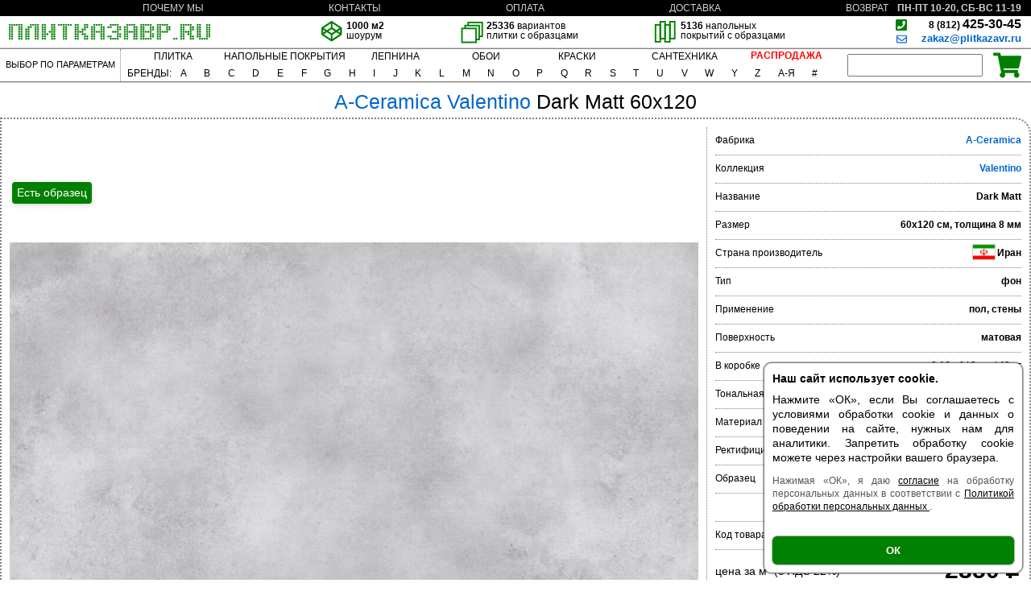

--- FILE ---
content_type: text/html; charset=UTF-8
request_url: https://plitkazavr.ru/A-Ceramica/Valentino/Dark-Matt-60x120
body_size: 16698
content:
<!DOCTYPE html>
<html lang="ru">
<head>
    <meta charset="UTF-8">
<!--    <link rel="preconnect" href="https://cdn.diginetica.net/">-->
<!--    <link rel="preconnect" href="https://tracking.diginetica.net/">-->
<!--    <link rel="preconnect" href="https://tracking-app.diginetica.net/">-->
<!---->
<!--    <script type="text/javascript">-->
<!--        var digiScript = document.createElement('script');-->
<!--        digiScript.src = '//cdn.diginetica.net/7402/client.js'; // Замените SITEID на фактический идентификатор-->
<!--        digiScript.defer = true;-->
<!--        digiScript.async = true;-->
<!--        document.head.appendChild(digiScript);-->
<!--    </script>-->
    <link rel="preconnect" href="https://mc.yandex.ru/">
    <link rel="icon" href="/favicon.svg" type="image/svg+xml">
    <!--    <link rel="icon" type="image/png" href="/favicon.png">-->
    <!--<link rel="icon" type="image/svg+xml" href="/favicon.svg">-->
    <meta name="viewport" content="width=1000">
    <title>A-CERAMICA VALENTINO DARK MATT 60x120 керамическая плитка в Санкт-Петербурге</title>
    <meta name='description' content='A-Ceramica Valentino Dark Matt 60x120 керамическая плитка из керамогранита для стен и пола, матовая, серая, Иран.'/><meta property='og:title' content='A-CERAMICA VALENTINO DARK MATT 60x120 керамическая плитка в Санкт-Петербурге' /><meta property='og:site_name' content='plitkazavr.ru'/><meta property='og:url' content='https://plitkazavr.ru/A-Ceramica/Valentino/Dark-Matt-60x120'/><meta property='og:locale' content='ru_RU'><meta property='twitter:card' content = 'summary_large_image'/><meta  property='og:description' content='Dark-Matt-60x120 керамическая плитка из керамогранита для стен и пола матовая серая Иран, 2850 р/м². Есть образец, место IE95.' /><meta property='og:image' content='https://plitkazavr.ru/images/A-Ceramica/Valentino/Dark-Matt-60x120.jpg'/><link rel="canonical" href="https://plitkazavr.ru/A-Ceramica/Valentino/Dark-Matt-60x120"/><!-- Yandex.Metrika counter -->
<script type="text/javascript" >
   (function(m,e,t,r,i,k,a){m[i]=m[i]||function(){(m[i].a=m[i].a||[]).push(arguments)};
   m[i].l=1*new Date();
   for (var j = 0; j < document.scripts.length; j++) {if (document.scripts[j].src === r) { return; }}
   k=e.createElement(t),a=e.getElementsByTagName(t)[0],k.async=1,k.src=r,a.parentNode.insertBefore(k,a)})
   (window, document, "script", "https://mc.yandex.ru/metrika/tag.js", "ym");

   ym(88961668, "init", {
        clickmap:true,
        trackLinks:true,
        accurateTrackBounce:true,
        webvisor:true,
        ecommerce:"dataLayer"
   });
</script>
<noscript><div><img src="https://mc.yandex.ru/watch/88961668" style="position:absolute; left:-9999px;" alt="" /></div></noscript>
<!-- /Yandex.Metrika counter --><link rel='stylesheet' href='/css/main.min.css?535'></head>
<body>
<header>
    <div id="header">
        <svg id="login" style="height:15px;width:15px"><use href="/other/7.svg#login"></use></svg>
        <div id='cookieAccept' style='display: block;'><div id='cookieAcceptText' style='font-size: 14px; line-height: 1.35;'><div style='font-weight: bold; margin-bottom: 8px;'>Наш сайт использует cookie.</div>

            <div style='margin-bottom: 12px;'>
                Нажмите «ОК», если Вы соглашаетесь с условиями обработки cookie и данных 
                о поведении на сайте, нужных нам для аналитики. 
                Запретить обработку cookie можете через настройки вашего браузера.
            </div>

            <div style='font-size: 12px; color: #555; margin-bottom: 14px;'>
                Нажимая «ОК», я даю <a
                 href='/other/data-management-accept.pdf'
                 style='color: black; text-decoration: underline;' target='_blank'>согласие</a> на обработку персональных данных 
                в соответствии с 
                <a style='color: black; text-decoration: underline;' href='/other/privacy_policy.pdf' target='_blank'>
                    Политикой обработки персональных данных
                </a>.
            </div>
        </div><div id='cookieAcceptBtn' 
                style='background-color: green; 
                       color: white; 
                       padding: 10px 0;
                       text-align: center;
                       border-radius: 6px;
                       font-weight: bold;
                       cursor: pointer;'
                onclick='document.getElementById("cookieAccept").style.display = "none"'>
                ОК
         </div></div><script>
            document.getElementById('cookieAccept').style.top = window.innerHeight - 270 + 'px';
          </script><div id="header_up">
            <a href='/почему-мы' class='header_up3 no_td'>ПОЧЕМУ&nbsp;МЫ</a>
            <a href='/контакты' class='header_up3 no_td'>КОНТАКТЫ</a>
            <a href='/оплата' class='header_up3 no_td'>ОПЛАТА</a>
            <a href='/доставка' class='header_up3 no_td'>ДОСТАВКА</a>
            <a href='/возврат' class='header_up3 no_td'>ВОЗВРАТ</a>
        </div><!--        <div id='workTime'>12-15 ИЮНЯ С 11 ДО 19</div>-->

          <div id='workTime'>ПН-ПТ 10-20, СБ-ВС 11-19</div>
<!--        <div id='workTime'>ПТ-СБ 10-20, ВС-ВТ 11-19</div>-->


        <!--        <div id='workTime'>ПН-ПТ 10-20, СБ-ВС и 1-4.05, 8-11.05 11-19</div>-->

        <!--        <div id='workTime'>ПН-ПТ 10-20, СБ-ВС и 1,9,10.05 11-19</div>-->
<!--              <div id='workTime'>4-11 ЯНВАРЯ С 11 ДО 19</div>-->
        <div id="header_low">
        <a href="/">
        <div id='header_logo'>
            <svg style="height:21px;width:250px;" viewBox="0 0 406 32">
                <use href="/other/7.svg#logo"></use>
            </svg>
        </div>
        </a>
        <div id="header_myp">
<!--            <div class="header3">-->
<!--                    <img class="header3_logo" src='/other/eye.svg' alt=''>-->
<!--                <div class="header3_text"><span class='bold'>--><!--</span> образцов<p>в шоуруме</p></div>-->
<!--            </div>-->
<!--            <div class="header3">-->
<!--                <div class="header3_logo">-->
<!--                    <svg viewBox="0 0 39 39">-->
<!--                        <use href="/other/7.svg#codepen"></use>-->
<!--                    </svg>-->
<!--                </div>-->
<!--                <div class="header3_text"><span class='bold'>3D</span> проект<p>в подарок</p></div>-->
<!--            </div>-->
<!--            <div class="header3">-->
<!--                <div class="header3_logo">-->
<!--                    <svg viewBox="0 0 41 41">-->
<!--                        <use href="/other/7.svg#thumbs-up"></use>-->
<!--                    </svg>-->
<!--                </div>-->
<!--                <div class="header3_text">Оперативная<p>доставка</p></div>-->
<!--            </div>-->
            <div class="header3 cursor_default">
                <div class="header3_logo" >
                    <svg viewBox="0 0 39 39">
                        <use href="/other/7.svg#codepen"></use>
                    </svg>
                </div>
                <div class="header3_text"><span class='bold'>1000 м2</span><p>шоурум</p></div>
            </div>
            <div class="header3 hover headpress" attr-link = '/filter?d=1&pg=1'
            >
                <img class="header3_logo extra_size_logo" src='/other/tiles.svg' alt=''>
                <div class="header3_text" ><span class='bold'>25336</span> вариантов<p>плитки с образцами</p></div>
            </div>
            <div class="header3 cursor_default">
                <img class="header3_logo extra_size_logo" src='/other/parquet.svg' alt=''>
                <div class="header3_text " ><span class='bold'>5136</span> напольных<p>покрытий с образцами</p></div>
            </div>

        </div>
        <address id='header_contacts'>
            <svg style="position:absolute;top:3px;right:153px;height:16px;width:16px;" viewBox="0 0 32 32">
                <use href="/other/7.svg#phone-square"></use>
            </svg>
            <span class='bold'> <a id='noTdBlack' href="tel:8-812-425-30-45" rel="nofollow"><span id='telSmall'>8 (812) </span>425-30-45</a><br>
                <small><a class="blue_a" href="mailto:zakaz@plitkazavr.ru?subject=Запрос" target="blanc">  <svg style="position:absolute;top:22px;right:154px;height:13px;width:13px;" viewBox="0 0 32 32"><use href="/other/7.svg#envelope"></use></svg> zakaz@plitkazavr.ru</a></small>
            </span>
        </address>
        </div>
</header>
    <nav id='nav' class='group'>
<a id="navFilA" href="/filter?&pg=1"><div id="nav_filter">ВЫБОР ПО ПАРАМЕТРАМ</div>
</a>
<div id='nav_cat_alf_wrap'>
<div id='category_nav_flex'>
<div class='navPopLab ' ><div class = 'navPopTopHoverable'><div style='padding-top: 3px; padding-bottom: 3px; margin-top: -3px'><a href="/filter?init=1" style="color: black; text-decoration: none; ">ПЛИТКА</a></div></div><div class='navPop' ><a class='navPopItm navPopItmFirst' href='/для-ванной'><div >ДЛЯ ВАННОЙ</div></a><a class='navPopItm ' href='/для-кухни'><div >ДЛЯ КУХНИ</div></a><a class='navPopItm ' href='/для-пола'><div >ДЛЯ ПОЛА</div></a><a class='navPopItm ' href='/керамогранит'><div >КЕРАМОГРАНИТ</div></a><a class='navPopItm ' href='/мозаика'><div >МОЗАИКА</div></a><a class='navPopItm ' href='/filter?m=6&pg=1'><div >КЛИНКЕР</div></a><a class='navPopItm ' href='/под-мрамор'><div >МРАМОР</div></a><a class='navPopItm ' href='/под-камень'><div >КАМЕНЬ</div></a><a class='navPopItm ' href='/под-дерево'><div >ДЕРЕВО</div></a><a class='navPopItm navPopItmLast' href='/filter?m=5&ty=8&pg=2'><div >ПРОФИЛЬ</div></a></div></div> <div class='navPopLab ' style='width: 150px'>
                <div class = 'navPopTop'>
                    <div style='padding-top: 3px; padding-bottom: 3px; margin-top: -3px' class='navPopReset'>
                        <a style='color: black; text-decoration: none; '>НАПОЛЬНЫЕ&nbsp;ПОКРЫТИЯ</a>
                    </div>
                </div>
                
                <div class='navPop navPopNew_' style='right: -419px; border-top: 1px solid grey'>
                    <div class='navPopSub' >
                        <div class='navPopListNew' href = '/filterConsole?fabl=2&mode=par'
                             extra-modes='lam,kva'
                        >
                                    <a class='navPopItm navPopItmFirst navPopItmLeft navPopNewPress'
                                         href='/filter?mode=par&pg=1'
                                         href-hover='/filterConsole?fabl=2&mode=par&pg=1'
                                    >
                                        <div >ПАРКЕТ</div>
                                    </a>
                                    <a class='navPopItm navPopItmLeft navPopNewPress'
                                         href='/filter?mode=kva&pg=1'
                                         href-hover='/filterConsole?fabl=2&mode=kva&pg=1'
                                    >
                                        <div >КВАРЦВИНИЛ</div>
                                    </a>
                                    <a class='navPopItm navPopItmLeft navPopNewPress'
                                         href='/filter?mode=lam&pg=1'
                                         href-hover='/filterConsole?fabl=2&mode=lam&pg=1'
                                    >
                                        <div >ЛАМИНАТ</div>
                                    </a>
                                    <a class='navPopItm navPopItmLeft navPopNewPress'
                                         href='/filter?m=3,4&mode=par&pg=1'
                                         href-hover='/filterConsole?fabl=2&m=3,4&mode=par&pg=1'
                                    >
                                        <div >ПАРКЕТ<br>ЕЛОЧКА</div>
                                    </a>
                                    <a class='navPopItm navPopItmLeft navPopNewPress'
                                         href='/filter?mode=lam&t=0,1&pg=1'
                                         href-hover='/filterConsole?fabl=2&mode=lam&t=0,1&pg=1'
                                    >
                                        <div >ЛАМИНАТ<br>ЕЛОЧКА</div>
                                    </a>
                                    <a class='navPopItm navPopItmLast navPopItmLeft navPopNewPress'
                                         href='/filter?t=1,0&mode=kva&pg=1'
                                         href-hover='/filterConsole?fabl=2&t=1,0&mode=kva&pg=1'
                                    >
                                        <div >КВАРЦВИНИЛ<br>ЕЛОЧКА</div>
                                    </a>
                        </div>

                        <div class='navPopVerticalLine'></div>
                        <!-- Dynamic grid -->
                        <div class='menu-fab-grid' style='max-width: 450px'>
                            <div class='hint-center' role='note' aria-live='polite'>
                                Наведите на один из фильтров, чтобы загрузить фабрики.
                            </div>
                        </div>
                    </div>
                </div>
                   
                <div class='navPopBottomBar'></div>

            </div><div class='navPopLab' >
                <div class = 'navPopTopHoverable2'>
                    <div style='padding-top: 3px; padding-bottom: 3px; margin-top: -3px'>
                        <a href='/filter?mode=lep&init=1' style='color: black; text-decoration: none; '>ЛЕПНИНА</a>
                    </div>
                </div>
                <div class='navPop navPopNew_' style='right: -187px; border-top: 1px solid grey'>
                    <div class='navPopSub'>
                        <div class='navPopListNew' href ='/filterConsole?fabl=2&mode=lep'>
                            <a class='navPopItm navPopItmLast  navPopItmLeft navPopNewPress navPopItmLeftCut' style='margin-top:20px' 
                        href='/filter?mode=lep&ty=0'>
                                <div>ПЛИНТУСЫ</div>
                            </a><a class='navPopItm navPopItmLast  navPopItmLeft navPopNewPress navPopItmLeftCut'  
                        href='/filter?mode=lep&ty=1'>
                                <div>КАРНИЗЫ</div>
                            </a><a class='navPopItm navPopItmLast  navPopItmLeft navPopNewPress navPopItmLeftCut'  
                        href='/filter?mode=lep&ty=2'>
                                <div>ПАНЕЛИ</div>
                            </a><a class='navPopItm navPopItmLast  navPopItmLeft navPopNewPress navPopItmLeftCut'  
                        href='/filter?mode=lep&ty=3'>
                                <div>МОЛДИНГИ</div>
                            </a><a class='navPopItm navPopItmLast  navPopItmLeft navPopNewPress navPopItmLeftCut'  
                        href='/filter?mode=lep&ty=4,5,6,7,8,9,10,11,12,13,14,15,16,17,18,19,20,21,22,23,24,25,26,27,28,29,30,31,32,33,34,35,36,37,38,39,40,41'>
                                <div>СПЕЦЭЛЕМЕНТЫ</div>
                            </a>
                        </div>
                        <div class='navPopVerticalLine'></div>
                        <!-- Dynamic grid -->
                        <div class='menu-fab-grid height7' style='max-width: 150px'>
                            <div class='hint-center' role='note' aria-live='polite'>
                                Нажмите на один из фильтров, чтобы загрузить фабрики.
                            </div>
                        </div>
                    </div>
                </div>
                 <div class='navPopBottomBar'></div>

            </div><div class='navPopLab ' >
                <div class = 'navPopTopHoverable2'>
                    <div style='padding-top: 3px; padding-bottom: 3px; margin-top: -3px' >
                        <a href=/filter?mode=wallpaper&init=1' style='color: black; text-decoration: none; '>ОБОИ</a>
                    </div>
                </div>
                <div class='navPop navPopNew_' style='right: -307px; border-top: 1px solid grey'>
                    <div class='navPopSub'>
                        <div class='navPopListNew' href = '/filterConsole?fabl=2&mode=wallpaper'>
                            
<a class='navPopItm navPopItmLast  navPopItmLeft navPopItmLeftCut navPopNewPress'
                                style='margin-top: 15px'
                                 href-hover='/filterConsole?fabl=2&mode=wallpaper'
                                 href='/filter?mode=wallpaper'>
                                <div >ВСЕ</div>
                            </a>
<a class='navPopItm navPopItmLast  navPopItmLeft navPopItmLeftCut navPopNewPress'
                                 href-hover='/filterConsole?fabl=2&pr=11&mode=wallpaper'
                                 href='/filter?pr=11&mode=wallpaper'>
                                <div >ФЛИЗЕЛИН</div>
                            </a>
        <a class='navPopItm navPopItmFirst  navPopItmLeft navPopItmLeftCut navPopNewPress'
                               href='/filter?pr=0&mode=wallpaper'
                               href-hover='/filterConsole?fabl=2&pr=0&mode=wallpaper'
                            >
                                <div >БУМАГА</div>
                            </a>
                            <a class='navPopItm  navPopItmLeft navPopItmLeftCut navPopNewPress'
                                 href-hover = '/filterConsole?fabl=2&pr=1&mode=wallpaper'
                                 href='/filter?pr=1&mode=wallpaper'>
                                <div >ВИНИЛ</div></a>
                            <a class='navPopItm navPopItmLast  navPopItmLeft navPopItmLeftCut navPopNewPress'
                                 href-hover='/filterConsole?fabl=2&pr=2&mode=wallpaper'
                                 href='/filter?pr=2&mode=wallpaper'>
                                <div >ТЕСТИЛЬ</div>
                            </a>
                            <a class='navPopItm navPopItmLast  navPopItmLeft navPopItmLeftCut navPopNewPress'
                                 href-hover='/filterConsole?fabl=2&pr=4&mode=wallpaper'
                                 href='/filter?pr=4&mode=wallpaper'>
                                <div >СИЗАЛЬ</div>
                            </a>
                            <a class='navPopItm navPopItmLast  navPopItmLeft navPopItmLeftCut navPopNewPress'
                                 href-hover='/filterConsole?fabl=2&pr=5&mode=wallpaper'
                                 href='/filter?pr=5&mode=wallpaper'>
                                <div >СОЛОМКА</div>
                            </a>
                            <a class='navPopItm navPopItmLast  navPopItmLeft navPopItmLeftCut navPopNewPress'
                                 href-hover='/filterConsole?fabl=2&pr=6&mode=wallpaper'
                                 href='/filter?pr=6&mode=wallpaper'>
                                <div >ДЕРЕВО</div>
                            </a>
                             <a class='navPopItm navPopItmLast  navPopItmLeft navPopItmLeftCut navPopNewPress'
                                 href-hover='/filterConsole?fabl=2&pr=7&mode=wallpaper'
                                 href='/filter?pr=7&mode=wallpaper'>
                                <div >СТЕЛЯРУС</div>
                            </a>
                             <a class='navPopItm navPopItmLast  navPopItmLeft navPopItmLeftCut navPopNewPress'
                                 href-hover='/filterConsole?fabl=2&pr=8&mode=wallpaper'
                                 href='/filter?pr=8&mode=wallpaper'>
                                <div >ПРОБКА</div>
                            </a>
                             <a class='navPopItm navPopItmLast  navPopItmLeft navPopItmLeftCut navPopNewPress'
                                 href-hover='/filterConsole?fabl=2&pr=9&mode=wallpaper'
                                 href='/filter?pr=9&mode=wallpaper'>
                                <div >ДЖУТ</div>
                            </a>
                            <a class='navPopItm navPopItmLast  navPopItmLeft navPopItmLeftCut navPopNewPress'
                                 href-hover='/filterConsole?fabl=2&pr=10&mode=wallpaper'
                                 href='/filter?pr=10&mode=wallpaper'>
                                <div >ФЛОК</div>
                            </a>
                            
    
                        </div>
                        <div class='navPopVerticalLine'></div>
                        <!-- Dynamic grid -->
                        <div class='menu-fab-grid' style='max-width: 300px'>
                            <div class='hint-center' role='note' aria-live='polite'>
                                Нажмите на один из фильтров, чтобы загрузить фабрики.
                            </div>
                        </div>
                    </div>
                </div>
                 <div class='navPopBottomBar'></div>

            </div><div class='navPopLab ' style='width: 100px'><div class = 'navPopTop'><div style='padding-top: 3px; padding-bottom: 3px; margin-top: -3px'><a style="color: black; text-decoration: none; ">КРАСКИ</a></div></div><div class='navPop' ><a class='navPopItm navPopItmFirst' href='/Swiss-Lake'><div >SWISS LAKE</div></a><a class='navPopItm ' href='/Milq'><div >MILQ</div></a><a class='navPopItm ' href='/San-Marito'><div >SAN MARITO</div></a><a class='navPopItm navPopItmLast' href='/Heritage-By-Sikkens'><div >HERITAGE</div></a></div></div><div class='navPopLab HideMe' style='width: 140px'><div class = 'navPopTop'><div style='padding-top: 3px; padding-bottom: 3px; margin-top: -3px'><a href="/santechnic?" style="color: black; text-decoration: none; ">САНТЕХНИКА</a></div></div><div class='navPop' ><a class='navPopItm navPopItmFirst' href='/santechnic/Мебель'><div >МЕБЕЛЬ</div></a><a class='navPopItm ' href='/santechnic/Ванны'><div >ВАННЫ</div></a><a class='navPopItm ' href='/santechnic/Ограждения'><div >ОГРАЖДЕНИЯ</div></a><a class='navPopItm ' href='/santechnic/Душевые-системы'><div >ДУШЕВЫЕ СИСТЕМЫ</div></a><a class='navPopItm ' href='/santechnic/Инсталляции-и-клавиши-смыва'><div >ИНСТАЛЛЯЦИИ</div></a><a class='navPopItm ' href='/santechnic/Унитазы-биде-и-писсуары'><div >УНИТАЗЫ</div></a><a class='navPopItm ' href='/santechnic/Унитазы-биде-и-писсуары'><div >БИДЕ</div></a><a class='navPopItm ' href='/santechnic/Раковины'><div >РАКОВИНЫ</div></a><a class='navPopItm ' href='/santechnic/Душевые-трапы-и-дренажные-каналы'><div >ТРАПЫ</div></a><a class='navPopItm ' href='/santechnic/Аксессуары'><div >АКСЕССУАРЫ</div></a><a class='navPopItm ' href='/santechnic/Комплектующие'><div >КОМПЛЕКТУЮЩИЕ</div></a><a class='navPopItm navPopItmLast' href='/santechnic/Полотенцесушители'><div >ПОЛОТЕНЦЕСУШИТЕЛИ</div></a></div></div><a class='prim HideMe' href='/sale?&pg=1'><div style='color: #ff0000; font-weight: 600'><div style='padding-top: 8px; padding-bottom: 5px; margin-top: -5px'>РАСПРОДАЖА</div></div></a>
</div>
<div id='alfavit_flex'><div id='brand'>БРЕНДЫ:</div>
<div class='au'>A<div class="fab"><div class="nd"><a class='no' href='/A-Ceramica'>A-Ceramica</a><a class='no' href='/ABC-Klinker'>ABC Klinker</a><a class='no' href='/ABK'>ABK</a><a class='no' href='/Ablux'>Ablux</a><a class='no' href='/Absolut-Keramika'>Absolut Keramika</a><a class='no' href='/Acif'>Acif</a><a class='no' href='/Adelar'>Adelar</a><a class='no' href='/Adex'>Adex</a><a class='no' href='/Adicon'>Adicon</a><a class='no' href='/Age-Art'>Age Art</a><a class='no' href='/AGL-Tiles'>AGL Tiles</a><a class='no' href='/AGT'>AGT</a><a class='no' href='/Alaplana'>Alaplana</a><a class='no' href='/Albaidar'>Albaidar</a><a class='no' href='/Aleluia'>Aleluia</a><a class='no' href='/Alessandro-Allori'>Alessandro Allori</a><a class='no' href='/AlixFloor'>AlixFloor</a><a class='no' href='/Alloc'>Alloc</a><a class='no' href='/Alma'>Alma</a><a class='no' href='/Alma-Ceramica'>Alma Ceramica</a><a class='no' href='/Almera'>Almera</a><a class='no' href='/Alpas-Cera'>Alpas Cera</a><a class='no' href='/Alpas-Euro'>Alpas Euro</a><a class='no' href='/Alpine-Floor'>Alpine Floor</a><a class='no' href='/Alsafloor'>Alsafloor</a></div><div class='nd'><a class='no' href='/Altacera'>Altacera</a><a class='no' href='/AltaStep'>AltaStep</a><a class='no' href='/Amadis'>Amadis</a><a class='no' href='/Ametis'>Ametis</a><a class='no' href='/Anatolia-Tile'>Anatolia Tile</a><a class='no' href='/Andrea-Grifoni'>Andrea Grifoni</a><a class='no' href='/Andrea-Rossi'>Andrea Rossi</a><a class='no' href='/Anna-French'>Anna French</a><a class='no' href='/Antarra'>Antarra</a><a class='no' href='/Aparici'>Aparici</a><a class='no' href='/Apavisa'>Apavisa</a><a class='no' href='/Ape'>Ape</a><a class='no' href='/Appiani'>Appiani</a><a class='no' href='/Aquarelle'>Aquarelle</a><a class='no' href='/Arbiton'>Arbiton</a><a class='no' href='/Arcadia-Ceramica'>Arcadia Ceramica</a><a class='no' href='/Arcana'>Arcana</a><a class='no' href='/Architector'>Architector</a><a class='no' href='/Arezia'>Arezia</a><a class='no' href='/Argenta'>Argenta</a><a class='no' href='/Ariana'>Ariana</a><a class='no' href='/Ariostea'>Ariostea</a><a class='no' href='/ArkLam'>ArkLam</a><a class='no' href='/Armani-Casa'>Armani Casa</a><a class='no' href='/Armano'>Armano</a></div><div class='nd'><a class='no' href='/Art-And-Natura'>Art And Natura</a><a class='no' href='/Art-Ceramic'>Art Ceramic</a><a class='no' href='/Artcer'>Artcer</a><a class='no' href='/Arte'>Arte</a><a class='no' href='/Arte-Wallcoverings'>Arte Wallcoverings</a><a class='no' href='/Artecera'>Artecera</a><a class='no' href='/Arteo'>Arteo</a><a class='no' href='/Artesia'>Artesia</a><a class='no' href='/Artistica-Due'>Artistica Due</a><a class='no' href='/Artkera-Group'>Artkera Group</a><a class='no' href='/AS-Creation'>AS Creation</a><a class='no' href='/Ascale'>Ascale</a><a class='no' href='/Ascot'>Ascot</a><a class='no' href='/Atlas-Concorde'>Atlas Concorde</a><a class='no' href='/Atlas-Concorde-Russia'>Atlas Concorde Russia</a><a class='no' href='/Atrivm'>Atrivm</a><a class='no' href='/Avroria'>Avroria</a><a class='no' href='/Axima'>Axima</a><a class='no' href='/Azori'>Azori</a><a class='no' href='/Azteca'>Azteca</a><a class='no' href='/Azulejo-Espanol'>Azulejo Espanol</a><a class='no' href='/Azulejos-Borja'>Azulejos Borja</a><a class='no' href='/Azulev'>Azulev</a><a class='no' href='/Azuliber'>Azuliber</a><a class='no' href='/Azuvi'>Azuvi</a></div></div></div><div class='au'>B<div class="fab"><a class='no' href='/Baldocer'>Baldocer</a><a class='no' href='/Bardelli'>Bardelli</a><a class='no' href='/Barlinek'>Barlinek</a><a class='no' href='/Basconi-Home'>Basconi Home</a><a class='no' href='/Bassanesi'>Bassanesi</a><a class='no' href='/Bassanesi-Luci-Di-Venezia'>Bassanesi Luci Di Venezia</a><a class='no' href='/Bellacasa'>Bellacasa</a><a class='no' href='/Bellavista'>Bellavista</a><a class='no' href='/Belleza'>Belleza</a><a class='no' href='/Bello-Deco'>Bello Deco</a><a class='no' href='/Belmar'>Belmar</a><a class='no' href='/Benadresa'>Benadresa</a><a class='no' href='/Bernardo-Bartalucci-Blue'>Bernardo Bartalucci Blue</a><a class='no' href='/Bernardo-Bartalucci-Red'>Bernardo Bartalucci Red</a><a class='no' href='/Bestile'>Bestile</a><a class='no' href='/Betta'>Betta</a><a class='no' href='/Bien'>Bien</a><a class='no' href='/Bisazza'>Bisazza</a><a class='no' href='/Bluezone'>Bluezone</a><a class='no' href='/Boheme'>Boheme</a><a class='no' href='/Bonaparte'>Bonaparte</a><a class='no' href='/Bottega'>Bottega</a><a class='no' href='/Bottega-Ceramica'>Bottega Ceramica</a><a class='no' href='/Brennero'>Brennero</a><a class='no' href='/Bruno-Zoff'>Bruno Zoff</a><a class='no' href='/Buono-Ceramica'>Buono Ceramica</a><a class='no' href='/Butech'>Butech</a></div></div><div class='au'>C<div class="fab"><div class="nd"><a class='no' href='/Caesar'>Caesar</a><a class='no' href='/Camsan'>Camsan</a><a class='no' href='/Caramelle'>Caramelle</a><a class='no' href='/Carl-Robinson'>Carl Robinson</a><a class='no' href='/Carlisle-And-Co'>Carlisle And Co</a><a class='no' href='/Carmen'>Carmen</a><a class='no' href='/Carodeco'>Carodeco</a><a class='no' href='/Casa-Dolce-Casa'>Casa Dolce Casa</a><a class='no' href='/Casabella'>Casabella</a><a class='no' href='/Casainfinita'>Casainfinita</a><a class='no' href='/Casalgrande-Padana'>Casalgrande Padana</a><a class='no' href='/Cayyenne'>Cayyenne</a><a class='no' href='/CE.SI'>CE.SI</a><a class='no' href='/CeDam'>CeDam</a><a class='no' href='/Cedit'>Cedit</a><a class='no' href='/Century'>Century</a><a class='no' href='/Ceracasa'>Ceracasa</a><a class='no' href='/Ceramica-Euro-Fly-Zone'>Ceramica Euro Fly Zone</a><a class='no' href='/Ceramica-Rubiera'>Ceramica Rubiera</a><a class='no' href='/Ceramiche-Grazia'>Ceramiche Grazia</a><a class='no' href='/Ceramika-Color'>Ceramika Color</a><a class='no' href='/Ceramika-Gres'>Ceramika Gres</a><a class='no' href='/Ceramika-Konskie'>Ceramika Konskie</a><a class='no' href='/Ceranosa'>Ceranosa</a><a class='no' href='/Cerasarda'>Cerasarda</a><a class='no' href='/Cercom'>Cercom</a><a class='no' href='/Cerdomus'>Cerdomus</a><a class='no' href='/Cerim'>Cerim</a><a class='no' href='/Cerocuarenta'>Cerocuarenta</a></div><div class='nd'><a class='no' href='/Cerpa'>Cerpa</a><a class='no' href='/Cerrad'>Cerrad</a><a class='no' href='/Cersanit'>Cersanit</a><a class='no' href='/Cevica'>Cevica</a><a class='no' href='/Cezzle'>Cezzle</a><a class='no' href='/Cicogres'>Cicogres</a><a class='no' href='/Cifre'>Cifre</a><a class='no' href='/CL-Ker'>CL Ker</a><a class='no' href='/Classen'>Classen</a><a class='no' href='/Classica'>Classica</a><a class='no' href='/Click'>Click</a><a class='no' href='/CM-Floor'>CM Floor</a><a class='no' href='/Cobsa'>Cobsa</a><a class='no' href='/Codicer'>Codicer</a><a class='no' href='/COEM-Ceramiche'>COEM Ceramiche</a><a class='no' href='/Colli'>Colli</a><a class='no' href='/Colorker'>Colorker</a><a class='no' href='/Colortile'>Colortile</a><a class='no' href='/Concor'>Concor</a><a class='no' href='/Cosca-Decor'>Cosca Decor</a><a class='no' href='/Cotto-Petrus'>Cotto Petrus</a><a class='no' href='/Craft-Hall'>Craft Hall</a><a class='no' href='/Creatile'>Creatile</a><a class='no' href='/Creatile-Parquet'>Creatile Parquet</a><a class='no' href='/Creto'>Creto</a><a class='no' href='/Cristacer'>Cristacer</a><a class='no' href='/Cristal-Ceramicas'>Cristal Ceramicas</a><a class='no' href='/Cube-Ceramica'>Cube Ceramica</a></div></div></div><div class='au'>D<div class="fab"><a class='no' href='/Dado-Ceramica'>Dado Ceramica</a><a class='no' href='/Dako'>Dako</a><a class='no' href='/Damy-Floor'>Damy Floor</a><a class='no' href='/Dao'>Dao</a><a class='no' href='/Dar'>Dar</a><a class='no' href='/Deante'>Deante</a><a class='no' href='/Decaro-Engineering'>Decaro Engineering</a><a class='no' href='/Decaro-Wallcoverings'>Decaro Wallcoverings</a><a class='no' href='/Decaro-Wallpanels'>Decaro Wallpanels</a><a class='no' href='/Decocer'>Decocer</a><a class='no' href='/Decovita'>Decovita</a><a class='no' href='/Del-Conca'>Del Conca</a><a class='no' href='/Delacora'>Delacora</a><a class='no' href='/Desima'>Desima</a><a class='no' href='/Diart'>Diart</a><a class='no' href='/Diesel'>Diesel</a><a class='no' href='/Diffusion'>Diffusion</a><a class='no' href='/DNA'>DNA</a><a class='no' href='/DO-And-PO'>DO And PO</a><a class='no' href='/Dom-Ceramiche'>Dom Ceramiche</a><a class='no' href='/Domino'>Domino</a><a class='no' href='/Domino-Ceramika'>Domino Ceramika</a><a class='no' href='/Donnaker'>Donnaker</a><a class='no' href='/DosGres'>DosGres</a><a class='no' href='/Dual-Gres-NiceKer'>Dual Gres NiceKer</a><a class='no' href='/Duna'>Duna</a><a class='no' href='/Dune'>Dune</a><a class='no' href='/Durstone'>Durstone</a><a class='no' href='/Dvomo'>Dvomo</a></div></div><div class='au'>E<div class="fab"><div class="nd"><a class='no' href='/Ecoceramic'>Ecoceramic</a><a class='no' href='/EcoClick'>EcoClick</a><a class='no' href='/Edilcuoghi-Edilgres'>Edilcuoghi Edilgres</a><a class='no' href='/Edimax'>Edimax</a><a class='no' href='/Eefa-Ceram'>Eefa Ceram</a><a class='no' href='/Egger'>Egger</a><a class='no' href='/EkzoFloor'>EkzoFloor</a><a class='no' href='/El-Barco'>El Barco</a><a class='no' href='/El-Molino'>El Molino</a><a class='no' href='/Eletto'>Eletto</a><a class='no' href='/Elios'>Elios</a><a class='no' href='/Emac'>Emac</a><a class='no' href='/Emigres'>Emigres</a><a class='no' href='/Emil-Ceramica'>Emil Ceramica</a><a class='no' href='/Emotion'>Emotion</a><a class='no' href='/EnergieKer'>EnergieKer</a><a class='no' href='/Engels'>Engels</a><a class='no' href='/Ennface'>Ennface</a></div><div class='nd'><a class='no' href='/Ensten'>Ensten</a><a class='no' href='/Epoca'>Epoca</a><a class='no' href='/Equipe'>Equipe</a><a class='no' href='/Ergon'>Ergon</a><a class='no' href='/Erismann'>Erismann</a><a class='no' href='/Ermes-Aurelia'>Ermes Aurelia</a><a class='no' href='/Estilker'>Estilker</a><a class='no' href='/Estima'>Estima</a><a class='no' href='/Eternal'>Eternal</a><a class='no' href='/Etile'>Etile</a><a class='no' href='/Etili-Seramik'>Etili Seramik</a><a class='no' href='/Etruria'>Etruria</a><a class='no' href='/Eurotile'>Eurotile</a><a class='no' href='/Evolution-Ceramic'>Evolution Ceramic</a><a class='no' href='/Evrogres'>Evrogres</a><a class='no' href='/Exagres'>Exagres</a><a class='no' href='/Ezarri'>Ezarri</a></div></div></div><div class='au'>F<div class="fab"><a class='no' href='/Faber-Jar'>Faber Jar</a><a class='no' href='/Fabresa'>Fabresa</a><a class='no' href='/Fakhar'>Fakhar</a><a class='no' href='/Fanal'>Fanal</a><a class='no' href='/Fap'>Fap</a><a class='no' href='/Fargo'>Fargo</a><a class='no' href='/FastFloor'>FastFloor</a><a class='no' href='/Feldhaus'>Feldhaus</a><a class='no' href='/FineFlex'>FineFlex</a><a class='no' href='/FineFloor'>FineFloor</a><a class='no' href='/Finezza'>Finezza</a><a class='no' href='/Fioranese'>Fioranese</a><a class='no' href='/Fipar'>Fipar</a><a class='no' href='/FK-Marble'>FK Marble</a><a class='no' href='/Flaviker'>Flaviker</a><a class='no' href='/Floor-Gres'>Floor Gres</a><a class='no' href='/Floorwood'>Floorwood</a><a class='no' href='/Florim'>Florim</a><a class='no' href='/Florina-Ceramics'>Florina Ceramics</a><a class='no' href='/FMAX'>FMAX</a><a class='no' href='/FMG-Maxfine'>FMG Maxfine</a><a class='no' href='/Fondovalle'>Fondovalle</a><a class='no' href='/Forbo-Effekta'>Forbo Effekta</a><a class='no' href='/ForestFloor'>ForestFloor</a><a class='no' href='/Francesco-De-Maio'>Francesco De Maio</a><a class='no' href='/Fusure-Ceramic'>Fusure Ceramic</a></div></div><div class='au'>G<div class="fab"><a class='no' href='/Gala'>Gala</a><a class='no' href='/Galerie'>Galerie</a><a class='no' href='/Gambini'>Gambini</a><a class='no' href='/Gardenia-Orchidea'>Gardenia Orchidea</a><a class='no' href='/Gayafores'>Gayafores</a><a class='no' href='/GeoGres'>GeoGres</a><a class='no' href='/Geotiles'>Geotiles</a><a class='no' href='/GIGA-Line'>GIGA Line</a><a class='no' href='/Gigacer'>Gigacer</a><a class='no' href='/Global-Tile'>Global Tile</a><a class='no' href='/Globus'>Globus</a><a class='no' href='/Goetan'>Goetan</a><a class='no' href='/Golden-Effect'>Golden Effect</a><a class='no' href='/Golden-State'>Golden State</a><a class='no' href='/Gomez'>Gomez</a><a class='no' href='/Gracia-Ceramica'>Gracia Ceramica</a><a class='no' href='/Graniser'>Graniser</a><a class='no' href='/Graniti-Fiandre'>Graniti Fiandre</a><a class='no' href='/Grasaro'>Grasaro</a><a class='no' href='/Gravita'>Gravita</a><a class='no' href='/Greenline'>Greenline</a><a class='no' href='/Gres-De-Alloza'>Gres De Alloza</a><a class='no' href='/Gres-De-Aragon'>Gres De Aragon</a><a class='no' href='/Gres-De-Breda'>Gres De Breda</a><a class='no' href='/Gres-Tejo'>Gres Tejo</a><a class='no' href='/Gresan'>Gresan</a><a class='no' href='/Gresant'>Gresant</a><a class='no' href='/Gresmanc'>Gresmanc</a><a class='no' href='/Grespania'>Grespania</a><a class='no' href='/Gresse'>Gresse</a></div></div><div class='au'>H<div class="fab"><a class='no' href='/Halcon'>Halcon</a><a class='no' href='/Haro'>Haro</a><a class='no' href='/Hdc'>Hdc</a><a class='no' href='/Heralgi'>Heralgi</a><a class='no' href='/Heritage-By-Sikkens'>Heritage By Sikkens</a><a class='no' href='/Hisbalit'>Hisbalit</a><a class='no' href='/Hitom'>Hitom</a><a class='no' href='/Hiwood'>Hiwood</a><a class='no' href='/HK-Pearl'>HK Pearl</a><a class='no' href='/Hoi'>Hoi</a><a class='no' href='/Home-Expert'>Home Expert</a><a class='no' href='/Hygge-Roll'>Hygge Roll</a></div></div><div class='au'>I<div class="fab"><a class='no' href='/I-Tiles'>I Tiles</a><a class='no' href='/Ibero'>Ibero</a><a class='no' href='/Idalgo'>Idalgo</a><a class='no' href='/Imagine-Lab'>Imagine Lab</a><a class='no' href='/Imola'>Imola</a><a class='no' href='/Impronta-Italgraniti'>Impronta Italgraniti</a><a class='no' href='/Inalco'>Inalco</a><a class='no' href='/Incolor'>Incolor</a><a class='no' href='/Infinity'>Infinity</a><a class='no' href='/Infinity-Ceramica'>Infinity Ceramica</a><a class='no' href='/Interbau'>Interbau</a><a class='no' href='/Intermatex'>Intermatex</a><a class='no' href='/Irida-Mosaic'>Irida Mosaic</a><a class='no' href='/Isla'>Isla</a><a class='no' href='/Isvea'>Isvea</a><a class='no' href='/Itaca'>Itaca</a><a class='no' href='/Italica'>Italica</a><a class='no' href='/ITC'>ITC</a><a class='no' href='/ITT'>ITT</a><a class='no' href='/IVC-Group'>IVC Group</a></div></div><div class='au'>J<div class="fab"><a class='no' href='/Jannelli-And-Volpi'>Jannelli And Volpi</a><a class='no' href='/Jano-Tiles'>Jano Tiles</a><a class='no' href='/Janye-Slab'>Janye Slab</a><a class='no' href='/JNJ'>JNJ</a><a class='no' href='/Joseph-Bricks'>Joseph Bricks</a></div></div><div class='au'>K<div class="fab"><a class='no' href='/Kalesinterflex'>Kalesinterflex</a><a class='no' href='/Karelia'>Karelia</a><a class='no' href='/Kastamonu'>Kastamonu</a><a class='no' href='/Keope'>Keope</a><a class='no' href='/Keraben'>Keraben</a><a class='no' href='/Keramark'>Keramark</a><a class='no' href='/Keramex'>Keramex</a><a class='no' href='/Keramikos'>Keramikos</a><a class='no' href='/Kerasol'>Kerasol</a><a class='no' href='/Keratile'>Keratile</a><a class='no' href='/Kerlab'>Kerlab</a><a class='no' href='/Kerlife'>Kerlife</a><a class='no' href='/Kerlite'>Kerlite</a><a class='no' href='/Keros'>Keros</a><a class='no' href='/Kerranova'>Kerranova</a><a class='no' href='/King-Klinker'>King Klinker</a><a class='no' href='/KKPOL'>KKPOL</a><a class='no' href='/KlinkerFlex'>KlinkerFlex</a><a class='no' href='/Korzilius'>Korzilius</a><a class='no' href='/Kronopol'>Kronopol</a><a class='no' href='/Kronos'>Kronos</a><a class='no' href='/Kronostar'>Kronostar</a><a class='no' href='/KT-Exclusive'>KT Exclusive</a><a class='no' href='/Kutahya'>Kutahya</a></div></div><div class='au'>L<div class="fab"><a class='no' href='/La-Ceramica-Espanola'>La Ceramica Espanola</a><a class='no' href='/La-Diva'>La Diva</a><a class='no' href='/La-Fabbrica-Ava'>La Fabbrica Ava</a><a class='no' href='/La-Faenza'>La Faenza</a><a class='no' href='/La-Fenice'>La Fenice</a><a class='no' href='/La-Platera'>La Platera</a><a class='no' href='/Lace'>Lace</a><a class='no' href='/Laconistiq'>Laconistiq</a><a class='no' href='/Land'>Land</a><a class='no' href='/Landgrace'>Landgrace</a><a class='no' href='/LAntic-Colonial'>LAntic Colonial</a><a class='no' href='/Laparet'>Laparet</a><a class='no' href='/Lasselsberger'>Lasselsberger</a><a class='no' href='/LCM'>LCM</a><a class='no' href='/Lea-Ceramiche'>Lea Ceramiche</a><a class='no' href='/Leo-Ceramica'>Leo Ceramica</a><a class='no' href='/Leonardo'>Leonardo</a><a class='no' href='/Leopard'>Leopard</a><a class='no' href='/Levantina'>Levantina</a><a class='no' href='/Level'>Level</a><a class='no' href='/Living-Ceramics'>Living Ceramics</a><a class='no' href='/Living-Tree'>Living Tree</a><a class='no' href='/Liya-Mosaic'>Liya Mosaic</a><a class='no' href='/Lopo'>Lopo</a><a class='no' href='/Love-Ceramic-Tiles'>Love Ceramic Tiles</a><a class='no' href='/Loymina'>Loymina</a><a class='no' href='/LQuarzo'>LQuarzo</a><a class='no' href='/LV-Granito'>LV Granito</a></div></div><div class='au'>M<div class="fab"><div class="nd"><a class='no' href='/M-Angelo-Ceramica'>M Angelo Ceramica</a><a class='no' href='/Magica'>Magica</a><a class='no' href='/Magnifica'>Magnifica</a><a class='no' href='/Maimoon'>Maimoon</a><a class='no' href='/Mainzu'>Mainzu</a><a class='no' href='/Majorka-Tiffany'>Majorka Tiffany</a><a class='no' href='/Marazen'>Marazen</a><a class='no' href='/Marazzi'>Marazzi</a><a class='no' href='/Marburg'>Marburg</a><a class='no' href='/Marca-Corona'>Marca Corona</a><a class='no' href='/Margres'>Margres</a><a class='no' href='/Mariner'>Mariner</a><a class='no' href='/Marjan-Tile'>Marjan Tile</a><a class='no' href='/MateriaSPC'>MateriaSPC</a><a class='no' href='/Mayflower'>Mayflower</a><a class='no' href='/Mayolica'>Mayolica</a><a class='no' href='/Mayor'>Mayor</a><a class='no' href='/MDetails'>MDetails</a><a class='no' href='/Meissen'>Meissen</a><a class='no' href='/Metlah-Store'>Metlah Store</a><a class='no' href='/Metropol'>Metropol</a><a class='no' href='/MGM-Ceramiche'>MGM Ceramiche</a></div><div class='nd'><a class='no' href='/Micro'>Micro</a><a class='no' href='/Mijares'>Mijares</a><a class='no' href='/Milassa'>Milassa</a><a class='no' href='/Milq'>Milq</a><a class='no' href='/Mimas'>Mimas</a><a class='no' href='/Mirage'>Mirage</a><a class='no' href='/Modern-Ceramics'>Modern Ceramics</a><a class='no' href='/Moduleo'>Moduleo</a><a class='no' href='/Moneli'>Moneli</a><a class='no' href='/Monocibec'>Monocibec</a><a class='no' href='/Monopole'>Monopole</a><a class='no' href='/Monte-Alba'>Monte Alba</a><a class='no' href='/Mosavit'>Mosavit</a><a class='no' href='/Motto'>Motto</a><a class='no' href='/Mozart'>Mozart</a><a class='no' href='/Mutina'>Mutina</a><a class='no' href='/My-Floor'>My Floor</a><a class='no' href='/My-Step'>My Step</a><a class='no' href='/My-Way'>My Way</a><a class='no' href='/Mykonos'>Mykonos</a><a class='no' href='/Myth-Age'>Myth Age</a></div></div></div><div class='au'>N<div class="fab"><a class='no' href='/Nanda-Tiles'>Nanda Tiles</a><a class='no' href='/Natucer'>Natucer</a><a class='no' href='/Natural'>Natural</a><a class='no' href='/Navarti'>Navarti</a><a class='no' href='/Naxos'>Naxos</a><a class='no' href='/NB-Ceramic'>NB Ceramic</a><a class='no' href='/Neexy'>Neexy</a><a class='no' href='/Neodom'>Neodom</a><a class='no' href='/Neolith'>Neolith</a><a class='no' href='/New-Tiles'>New Tiles</a><a class='no' href='/New-Trend'>New Trend</a><a class='no' href='/NewKer'>NewKer</a><a class='no' href='/Norland'>Norland</a><a class='no' href='/Novabell'>Novabell</a><a class='no' href='/Novacera'>Novacera</a><a class='no' href='/Novogres'>Novogres</a><a class='no' href='/Nowa-Gala'>Nowa Gala</a><a class='no' href='/Ns-Ceramic'>Ns Ceramic</a><a class='no' href='/Ns-Mosaic'>Ns Mosaic</a><a class='no' href='/NT-Ceramic'>NT Ceramic</a><a class='no' href='/Nuovo-Corso'>Nuovo Corso</a></div></div><div class='au'>O<div class="fab"><a class='no' href='/Ocean-Ceramic'>Ocean Ceramic</a><a class='no' href='/Olfry'>Olfry</a><a class='no' href='/Onix-Mosaico'>Onix Mosaico</a><a class='no' href='/Onlygres'>Onlygres</a><a class='no' href='/Orac'>Orac</a><a class='no' href='/Original-Style'>Original Style</a><a class='no' href='/Orinda'>Orinda</a><a class='no' href='/Ornamenta'>Ornamenta</a><a class='no' href='/ORRO'>ORRO</a><a class='no' href='/Oset'>Oset</a></div></div><div class='au'>P<div class="fab"><a class='no' href='/Pamesa'>Pamesa</a><a class='no' href='/Panaria'>Panaria</a><a class='no' href='/Paradyz'>Paradyz</a><a class='no' href='/Parati-And-Parati'>Parati And Parati</a><a class='no' href='/Pastorelli'>Pastorelli</a><a class='no' href='/Peronda'>Peronda</a><a class='no' href='/Peronda-Harmony'>Peronda Harmony</a><a class='no' href='/Peronda-Museum'>Peronda Museum</a><a class='no' href='/Petra-Antiqua'>Petra Antiqua</a><a class='no' href='/Petracers'>Petracers</a><a class='no' href='/Piemme-Ceramiche'>Piemme Ceramiche</a><a class='no' href='/Piemme-Valentino'>Piemme Valentino</a><a class='no' href='/Pixel-Mosaic'>Pixel Mosaic</a><a class='no' href='/PMA-Ceramic'>PMA Ceramic</a><a class='no' href='/Polarwood'>Polarwood</a><a class='no' href='/Polo-Gres'>Polo Gres</a><a class='no' href='/Porcela-Bobo'>Porcela Bobo</a><a class='no' href='/Porcelaingres'>Porcelaingres</a><a class='no' href='/Porcelanite-Dos'>Porcelanite Dos</a><a class='no' href='/Porcelanosa'>Porcelanosa</a><a class='no' href='/Premium-Marble'>Premium Marble</a><a class='no' href='/Primavera'>Primavera</a><a class='no' href='/Prime-Ceramics'>Prime Ceramics</a><a class='no' href='/Prissmacer'>Prissmacer</a><a class='no' href='/ProConcept'>ProConcept</a><a class='no' href='/Protiles'>Protiles</a><a class='no' href='/Provenza'>Provenza</a><a class='no' href='/PVRE-Diamond'>PVRE Diamond</a></div></div><div class='au'>Q<div class="fab"><a class='no' href='/Q-Stones'>Q Stones</a><a class='no' href='/Qua'>Qua</a><a class='no' href='/Quadro-Decor'>Quadro Decor</a><a class='no' href='/Quartz-Parquet'>Quartz Parquet</a><a class='no' href='/Quintessenza'>Quintessenza</a></div></div><div class='au'>R<div class="fab"><a class='no' href='/Ragno'>Ragno</a><a class='no' href='/Rak'>Rak</a><a class='no' href='/Rako'>Rako</a><a class='no' href='/Rasch'>Rasch</a><a class='no' href='/Realistik'>Realistik</a><a class='no' href='/Realonda'>Realonda</a><a class='no' href='/REDA'>REDA</a><a class='no' href='/RedStone'>RedStone</a><a class='no' href='/Refin'>Refin</a><a class='no' href='/Revigres'>Revigres</a><a class='no' href='/Revoir-Paris'>Revoir Paris</a><a class='no' href='/Rex'>Rex</a><a class='no' href='/Ribesalbes'>Ribesalbes</a><a class='no' href='/Ricchetti'>Ricchetti</a><a class='no' href='/Rino-Seramik'>Rino Seramik</a><a class='no' href='/Roberto-Cavalli'>Roberto Cavalli</a><a class='no' href='/Roca'>Roca</a><a class='no' href='/Rocersa'>Rocersa</a><a class='no' href='/Rodecor'>Rodecor</a><a class='no' href='/Rondine'>Rondine</a><a class='no' href='/Rooms'>Rooms</a><a class='no' href='/Rosagres'>Rosagres</a><a class='no' href='/Rose'>Rose</a><a class='no' href='/Royal'>Royal</a><a class='no' href='/Royal-Tile'>Royal Tile</a><a class='no' href='/Royce'>Royce</a></div></div><div class='au'>S<div class="fab"><div class="nd"><a class='no' href='/S.Anselmo'>S.Anselmo</a><a class='no' href='/Sadon'>Sadon</a><a class='no' href='/Safranglass'>Safranglass</a><a class='no' href='/Saime'>Saime</a><a class='no' href='/Saloni'>Saloni</a><a class='no' href='/San-Marito'>San Marito</a><a class='no' href='/Sanchis'>Sanchis</a><a class='no' href='/Sant-Agostino'>Sant Agostino</a><a class='no' href='/Sartoria'>Sartoria</a><a class='no' href='/Savoia'>Savoia</a><a class='no' href='/SDS'>SDS</a><a class='no' href='/Seabrook'>Seabrook</a><a class='no' href='/Self'>Self</a><a class='no' href='/Seranit'>Seranit</a><a class='no' href='/Serenissima-Cir'>Serenissima Cir</a><a class='no' href='/Seron'>Seron</a><a class='no' href='/Settecento'>Settecento</a><a class='no' href='/Sichenia'>Sichenia</a><a class='no' href='/Siena-Granito'>Siena Granito</a><a class='no' href='/Sierragres'>Sierragres</a><a class='no' href='/Simpolo'>Simpolo</a></div><div class='nd'><a class='no' href='/Sinfonia'>Sinfonia</a><a class='no' href='/SK-Ceramics'>SK Ceramics</a><a class='no' href='/Smalto'>Smalto</a><a class='no' href='/Sodai'>Sodai</a><a class='no' href='/Som'>Som</a><a class='no' href='/Sonex'>Sonex</a><a class='no' href='/Starmosaic'>Starmosaic</a><a class='no' href='/Staro'>Staro</a><a class='no' href='/Steinholz'>Steinholz</a><a class='no' href='/Stile-Ceramic'>Stile Ceramic</a><a class='no' href='/STN'>STN</a><a class='no' href='/Stone4Home'>Stone4Home</a><a class='no' href='/Stroeher'>Stroeher</a><a class='no' href='/Studio-One'>Studio One</a><a class='no' href='/Super-Ceramica'>Super Ceramica</a><a class='no' href='/Supergres'>Supergres</a><a class='no' href='/Surface-Lab'>Surface Lab</a><a class='no' href='/Swiss-Krono'>Swiss Krono</a><a class='no' href='/Swiss-Lake'>Swiss Lake</a><a class='no' href='/System'>System</a></div></div></div><div class='au'>T<div class="fab"><a class='no' href='/Tagina'>Tagina</a><a class='no' href='/Tarkett'>Tarkett</a><a class='no' href='/Tarkett-Taiga'>Tarkett Taiga</a><a class='no' href='/Tarkett-Тimber'>Tarkett-Тimber</a><a class='no' href='/Tau'>Tau</a><a class='no' href='/TechGres'>TechGres</a><a class='no' href='/Technolam'>Technolam</a><a class='no' href='/Ter-Hurne'>Ter Hurne</a><a class='no' href='/TerracottaPro'>TerracottaPro</a><a class='no' href='/Terramatic'>Terramatic</a><a class='no' href='/Terratinta'>Terratinta</a><a class='no' href='/Thibaut'>Thibaut</a><a class='no' href='/Thys'>Thys</a><a class='no' href='/TileKraft'>TileKraft</a><a class='no' href='/Tissage-Mahieu'>Tissage Mahieu</a><a class='no' href='/Todagres'>Todagres</a><a class='no' href='/Togama'>Togama</a><a class='no' href='/Tonalite'>Tonalite</a><a class='no' href='/TopCer'>TopCer</a><a class='no' href='/TopGres'>TopGres</a><a class='no' href='/Tubadzin'>Tubadzin</a><a class='no' href='/Tulesna'>Tulesna</a><a class='no' href='/Tuscania-Ceramiche'>Tuscania Ceramiche</a></div></div><div class='au'>U<div class="fab"><a class='no' href='/Undefasa'>Undefasa</a><a class='no' href='/Unitile'>Unitile</a><a class='no' href='/Unitile-Pro'>Unitile Pro</a><a class='no' href='/Urbatek'>Urbatek</a><a class='no' href='/Usak'>Usak</a></div></div><div class='au'>V<div class="fab"><a class='no' href='/Valentia'>Valentia</a><a class='no' href='/Vallelunga'>Vallelunga</a><a class='no' href='/Vandersanden'>Vandersanden</a><a class='no' href='/Varmora'>Varmora</a><a class='no' href='/Velsaa'>Velsaa</a><a class='no' href='/Venatto'>Venatto</a><a class='no' href='/Veneto'>Veneto</a><a class='no' href='/Versace'>Versace</a><a class='no' href='/Via'>Via</a><a class='no' href='/Vidrepur'>Vidrepur</a><a class='no' href='/Vilar-Arbaro'>Vilar Arbaro</a><a class='no' href='/Villeroy-Boch'>Villeroy Boch</a><a class='no' href='/Vinilam'>Vinilam</a><a class='no' href='/Vitra'>Vitra</a><a class='no' href='/Viva'>Viva</a><a class='no' href='/Vivere'>Vivere</a><a class='no' href='/Vives'>Vives</a><a class='no' href='/Vogue'>Vogue</a></div></div><div class='au'>W<div class="fab"><a class='no' href='/Wall-Up'>Wall Up</a><a class='no' href='/Westerwalder-Klinker'>Westerwalder Klinker</a><a class='no' href='/White-Hills'>White Hills</a><a class='no' href='/WIFI-Ceramics'>WIFI Ceramics</a><a class='no' href='/Winchester'>Winchester</a><a class='no' href='/Winckelmans'>Winckelmans</a><a class='no' href='/Woodstyle'>Woodstyle</a><a class='no' href='/Wow'>Wow</a></div></div><div class='au'>Y<div class="fab"><a class='no' href='/York'>York</a><a class='no' href='/Yurtbay'>Yurtbay</a></div></div><div class='au'>Z<div class="fab"><a class='no' href='/Zambaiti'>Zambaiti</a><a class='no' href='/Zeta'>Zeta</a><a class='no' href='/Zien'>Zien</a><a class='no' href='/Zirconio'>Zirconio</a><a class='no' href='/Zodiac-Ceramica'>Zodiac Ceramica</a><a class='no' href='/Zoom-By-Masureel'>Zoom By Masureel</a><a class='no' href='/ZYX'>ZYX</a></div></div><div class='au'>А-Я<div style="left:-39px;" class="fab"><a class='no' href='/Березакерамика'>Березакерамика</a><a class='no' href='/Грани-Таганая'>Грани Таганая</a><a class='no' href='/Гранитея'>Гранитея</a><a class='no' href='/Де-Багет'>Де-Багет</a><a class='no' href='/Донские-Зори'>Донские Зори</a><a class='no' href='/Европласт'>Европласт</a><a class='no' href='/Керама-Марацци'>Керама Марацци</a><a class='no' href='/Керамин'>Керамин</a><a class='no' href='/Керамоград'>Керамоград</a><a class='no' href='/Керлайф'>Керлайф</a><a class='no' href='/КП'>КП</a><a class='no' href='/М-Квадрат'>М Квадрат</a><a class='no' href='/Сланец'>Сланец</a><a class='no' href='/Топ-Рус'>Топ Рус</a><a class='no' href='/Тянь-Шань'>Тянь-Шань</a><a class='no' href='/Уральский-Гранит'>Уральский Гранит</a><a class='no' href='/Экоклинкер'>Экоклинкер</a></div></div><div class='au'>#<div class="fab"><a class='no' href='/1838-Wallcoverings'>1838 Wallcoverings</a><a class='no' href='/41zero42'>41zero42</a></div></div></div>
</div>
<a href='/cart'>
<div id='cart'><div id='cartQnty'></div>
<svg id='cartIcon'><use href='/other/7.svg#cart'></use></svg></div></a>
<div id='nav_search'><div id='searchSuggest' tabindex='1'></div>
<form id='nav_search_center' action='/search' method='get'><input name='qry' id='poisk-input' type='text' autocomplete='off'>
<button id='poisk-input-button' type='submit'><div id='searchLoopDiv'><svg onmouseover="this.style.cursor='pointer'" onmouseout="this.style.cursor='none'" style='position:absolute;bottom:0;right:2px;height:18px;width:18px' viewBox='0 0 32 32'><use href='/other/7.svg#search'></use></svg></div></button></form></div>
</nav><main itemscope itemtype='https://schema.org/Product' id='wrapper'>
        <h1 itemprop='name' id='item_name'>
        <span itemscope itemtype='https://schema.org/BreadcrumbList'><span itemprop='itemListElement' itemscope itemtype='https://schema.org/ListItem'>
                <a id='h1Fab' class='blue_a' itemprop='item' href='/A-Ceramica'><span itemprop='name'>A-Ceramica</span></a>
                <meta itemprop='position' content='1' />
            </span>
            <span id='spaceNoModif'> </span>
            <span itemprop='itemListElement' itemscope itemtype='https://schema.org/ListItem'>
                <a id='h1Col' class='blue_a' itemprop='item' href='/A-Ceramica/Valentino'><span itemprop='name'>Valentino</span></a>
                <meta itemprop='position' content='2' />
            </span> Dark Matt 60x120</span>
        </h1><style>
         @media screen and (max-width: 1400px) {
                #item_border{
                    height: 600px;
                    transition: transform 0.5s ease-out,  margin-top 0.5s ease-out, margin-bottom 0.5s ease-out, height 0.5s ease-out ;
                }
            }
       </style><style>
    #slider_container{
        scale: 1;  /* дефолтные */
        padding-left: 20px;
        border: 2px dotted grey;
        border-right: none;
        margin-right: -0.9px;
        padding-right: 10px;
        display: flex;
        align-items: center; /* This centers the content vertically */
        border-top-left-radius: 20px;
        border-bottom-left-radius: 20px;

    }
    #image_container{
        justify-content: center;
        align-items: center;
         position: relative;
         display: flex;
         height:  581px;
         width: 1169px;;
        object-fit: contain;
     
     }
     #item_img{
      max-height: 561px;

     }
     
</style><div id='item_wrap'  style=' padding-bottom: 30px;'><div id='item_border' style=';margin: unset;  '><div id='item_pic' style='position: relative'><div id='image_container'><img  loading='lazy' itemprop='image' id='item_img' src='/images/A-Ceramica/Valentino/Dark-Matt-60x120.jpg' title='A-Ceramica Valentino Dark Matt 60x120' alt='A-Ceramica Valentino Dark Matt 60x120'><div class='sample_badge_big_left'>Есть&nbsp;образец</div></div></div><meta itemprop='description' content='A-Ceramica Valentino Dark Matt 60x120 керамическая плитка из керамогранита для стен и пола, матовая, серая, Иран.'/><div id='item_prop' style=''><ul><li class='item_list'><div class='item_cell'>Фабрика</div><div class='item_cell item_val'><a class='blue_a' href='/A-Ceramica'><span itemprop='brand'>A-Ceramica</span></a></div></li><li class='item_list'><div class='item_cell'>Коллекция</div><div class='item_cell item_val'><a class='blue_a' href='/A-Ceramica/Valentino'>Valentino</a></div></li><li class='item_list'><div class='item_cell'>Название</div><div class='item_cell item_val'>Dark Matt</div></li><li class='item_list'><div class='item_cell'>Размер</div><div class='item_cell item_val'>60x120 см, толщина 8 мм</div></li><li class='item_list'><div class='item_cell'>Страна производитель</div><div class='item_cell item_val'><img id='country_img' src='/other/country/Иран.png' alt=''> Иран</div></li><li class='item_list'><div class='item_cell'>Тип</div><div class='item_cell item_val'>фон</div></li><li class='item_list'><div class='item_cell'>Применение</div><div class='item_cell item_val'>пол, стены</div></li><li class='item_list'><div class='item_cell'>Поверхность</div><div class='item_cell item_val'>матовая</div></li><li class='item_list'><div class='item_cell'>В коробке</div><div class='item_cell item_val' >2.16 м² / 3 шт / 42 кг</div></li><li class='item_list'><div class='item_cell'>Тональная вариация</div><div class='item_cell item_val'><img id='var_shade'  loading='lazy' height='25' width='25' src='/other/shade/2.png' alt='ур. вариации 2'> минимальная</div></li><li class='item_list'><div class='item_cell'>Материал</div><div class='item_cell item_val'>керамогранит</div></li><li class='item_list'><div class='item_cell'>Ректифицированная</div>
        <div class='item_cell item_val'>да</div></li><li class='item_list'><div class='item_cell' style='width: 20%;'>Образец</div><div class='item_cell item_val' ><x id='myBtn2' style='background-color:transparent; color: black; width: 80%' >Есть,&nbsp;место: 
            <sample
            enable='1'
            style='background-color: green;white-space: nowrap;' 
            class='sample_call sample_call_hover'
            onmouseenter='showScheme(this)' onmouseleave='hideScheme(this)'
           
        >IE95<div class='schemeImage' ><img class='imageScheme' alt='схема' 
                src='/other/schemes/IE51-100.jpg'/></div><div style="
                            width: 15px; 
                            justify-content: center;
                            flex-direction: row;
                            display: inline-flex;
                            margin-right: -3px;
                            align-items: center;"><img style="height: 11px; width: 11px; filter: invert(1); " src="/other/i_in_circle.svg" alt="🛈"></div></sample></x></div></li><li class='item_list' id='itemInfo'><div id='item_cellAvailable' style='background-color: green;'>Свободно 60.897 м²</div><div style='color: grey; margin-left: 2px; margin-top: 5px'>*</div></li><li class='item_list'><div class='item_cell'>Код товара</div><div id='gId' class='item_cell item_val'>237547</div></li>
<li><div id='price'><div id='price_ed'>цена за м² (с НДС 22%)</div>
<div id='item_price'>2850<meta itemprop='sku' content='237547'>
  <span itemprop='offers' itemscope itemtype='https://schema.org/Offer'>
      <link itemprop='availability' href='https://schema.org/InStock'>
      <link id='metaUrl' itemprop='url' href='https://plitkazavr.ru/A-Ceramica/Valentino/Dark-Matt-60x120'>
      <meta id='metaPrice' itemprop='price' content='2850'>
      <meta itemprop='priceCurrency' content='RUB'/>
      <link itemprop='itemCondition' href='https://schema.org/NewCondition'/>
  </span><svg id='ruble'  ><use href='/other/7.svg#ruble'></use></svg></div></div></li><li><div  id='item_buy'  style='' class='addToCart' data-art='237547' onclick='toCart(this)' >ДОБАВИТЬ В КОРЗИНУ</div></li></ul></div><div id='zakup'>* Информация может быть неактуальна в связи с задержкой в обновлении данных. Цена из наличия может отличаться от указанной.</div></div></div><div id = 'collElem' style = 'padding-top: 20px;'><div class='divide2' style='position: relative; width: 98.6%; margin: 0 0.7% 15px;'><div style='display: flex; position: absolute; left: 50%; transform: translate(-50%);bottom: -1px;'>
                        <div class = 'switchBTN'  special = 'collElem' 
                            style='border-right: 1px solid lightgrey; '>Элементы коллекции</div>
                        <div  class = 'switchBTN' special = 'analogElem' 
                            style='border-left: 1px solid lightgrey; background-color: transparent' >Аналоги</div>
                        </div>
            <div id='allSupply' style = 'left: 10px;'>
                <div class= 'supplyPick'>
                <div id='allTiles' class='supIfil' style='color:lightgrey' activation = 0 
                     possible-active = 0>Наличие</div></div>
                 <div class= 'supplyPick'>&nbsp;|&nbsp;
                 <div id = 'freeTiles' style = 'color: lightgrey' class='supIfil' 
                 activation = 0 
                 possible-active = 0>Свободно</div></div>
                 <div class= 'supplyPick'>&nbsp;|&nbsp;
                 <div id = 'reservTiles' style = 'color: lightgrey'class='supIfil' 
                 activation = 0 
                 possible-active =  0 >В&nbsp;резерве</div></div>
                 <div class= 'supplyPick'>&nbsp;|&nbsp;
                 <div id='VPutiTiles' style = 'color: lightgrey' class='supIfil' 
                 activation = 0
                 possible-active =  0 >В&nbsp;пути</div></div>
                 </div><div class = 'rightPartFilter' style='right: 2px;'><div><div id='sampleSelect' activation = 1 data-sample=1>Есть&nbsp;образец</div></div><div class = 'itemSlash'>&nbsp;|&nbsp;</div><div id = 'selSurfHead' style=''><div id='selSurf' class = 'selector'>
                            <div id = 'headSurf'>Поверхность</div></div>
                                
                                <div id ='surfaceSelector'><div class='uniqSurf' activation = '1'  data-surface='матовая'>матовая</div></div></div><div class = 'itemSlash'>&nbsp;|&nbsp;</div><div id='selSizeHead' style=''>
                            <div id='selSize' class='selector' style='border-bottom: 1px solid white;'>
                                <div id='headSize' style=''>Размер</div>
                            </div>
                            <div id='sizeSelector' style='width: 100px; 
                                position: absolute; left: -0px;
                                border-radius: 0 0 5px 5px; z-index: -1; border-top: 1px solid grey;  
                                top: 23px; clear:both; '>
                                <div class='sizeSelectorColumn' style=''><div class='uniqSize' activation='1'  data-size='60x60' style=''>60x60</div><div class='uniqSize' activation='1'  data-size='60x120' style=''>60x120</div></div></div></div></div></div><ul id='tovar'><li class='catalog_item' data-art='237576'><div style='position: relative; min-height: 50px; align-content: center'><img width='205'     
                attr-base-src-full = ''
                attr-base-src = ''
                height='205'  loading='lazy' class='catfindimage' src='/images/A-Ceramica/Valentino/Dark-Matt-60x60-m.jpg' 
                data-src='/images/A-Ceramica/Valentino/Dark-Matt-60x60.jpg' alt='Плитка A-Ceramica Valentino Dark Matt 60x60 см, поверхность матовая'></div><a class='cat_item_disc_a' style="min-width:109px;" href='/A-Ceramica/Valentino/Dark-Matt-60x60' ><span class='cat_item_name'>Dark Matt</span> 60x60 см, пол/стены<br><div style='display: flex; width: max-content; position: relative ' '>
                <span style='background-color:green;' class='availableOstatki' data-base-ost='Свободно' data-switch='1'>Свободно: 100.8 м²</span>
                </div><span class='price'>2550</span> р/м²</a></li><li class='catalog_item' data-art='237548'><div style='position: relative; min-height: 50px; align-content: center'><div class='sample_badge' >Есть образец</div><img width='102'     
                attr-base-src-full = ''
                attr-base-src = ''
                height='205'  loading='lazy' class='catfindimage' src='/images/A-Ceramica/Valentino/Light-Matt-60x120-m.jpg' 
                data-src='/images/A-Ceramica/Valentino/Light-Matt-60x120.jpg' alt='Плитка A-Ceramica Valentino Light Matt 60x120 см, поверхность матовая'></div><a class='cat_item_disc_a' style="min-width:109px;" href='/A-Ceramica/Valentino/Light-Matt-60x120' ><span class='cat_item_name'>Light Matt</span> 60x120 см, пол/стены<br><div style='display: flex; width: max-content; position: relative ' '>
                <span style='background-color:green;' class='availableOstatki' data-base-ost='Свободно' data-switch='1'>Свободно: 1194.48 м²</span>
                </div><span class='price'>2850</span> р/м²</a></li><li class='catalog_item' data-art='237577'><div style='position: relative; min-height: 50px; align-content: center'><img width='205'     
                attr-base-src-full = ''
                attr-base-src = ''
                height='205'  loading='lazy' class='catfindimage' src='/images/A-Ceramica/Valentino/Light-Matt-60x60-m.jpg' 
                data-src='/images/A-Ceramica/Valentino/Light-Matt-60x60.jpg' alt='Плитка A-Ceramica Valentino Light Matt 60x60 см, поверхность матовая'></div><a class='cat_item_disc_a' style="min-width:109px;" href='/A-Ceramica/Valentino/Light-Matt-60x60' ><span class='cat_item_name'>Light Matt</span> 60x60 см, пол/стены<br><div style='display: flex; width: max-content; position: relative ' '>
                <span style='background-color:green;' class='availableOstatki' data-base-ost='Свободно' data-switch='1'>Свободно: 16.96 м²</span>
                </div><span class='price'>2550</span> р/м²</a></li></ul></div><div id = 'analogElem' style = 'padding-top: 20px;display: none;'><div class='divide2' style='position: relative; width: 98.6%; margin: 0 0.7% 15px;'><div style='display: flex; position: absolute; left: 50%; transform: translate(-50%);bottom: -1px;'>
                        <div class = 'switchBTN'  special = 'collElem' 
                            style='border-right: 1px solid lightgrey; background-color: transparent'>Элементы коллекции</div>
                        <div  class = 'switchBTN' special = 'analogElem' 
                            style='border-left: 1px solid lightgrey; ' >Аналоги</div>
                        </div>
            <div id='allSupplyAN' style = 'left: 10px;'>
                <div class= 'supplyPick'>
                <div id='allTilesAN' class='supIfilAN' style='color:lightgrey' activation = 0 
                     possible-active = 0>Наличие</div></div>
                 <div class= 'supplyPick'>&nbsp;|&nbsp;
                 <div id = 'freeTilesAN'  class='supIfilAN' 
                 activation = 1 
                 possible-active = 1>Свободно</div></div>
                 <div class= 'supplyPick'>&nbsp;|&nbsp;
                 <div id = 'reservTilesAN' style = 'color: lightgrey'class='supIfilAN' 
                 activation = 0 
                 possible-active =  0 >В&nbsp;резерве</div></div>
                 <div class= 'supplyPick'>&nbsp;|&nbsp;
                 <div id='VPutiTilesAN' style = 'color: lightgrey' class='supIfilAN' 
                 activation = 0
                 possible-active =  0 >В&nbsp;пути</div></div>
                 </div><div class = 'rightPartFilter' style='right: 2px;'><div><div id='sampleSelectAN' activation = 1 data-sample=1>Есть&nbsp;образец</div></div><div class = 'itemSlash'>&nbsp;|&nbsp;</div><div id = 'selSurfHeadAN' style=''><div id='selSurfAN' class = 'selector'>
                            <div id = 'headSurfAN'>Поверхность</div></div>
                                
                                <div id ='surfaceSelectorAN'><div class='uniqSurf' activation = '1'  data-surface='матовая'>матовая</div></div></div><div class = 'itemSlash'>&nbsp;|&nbsp;</div><div id='selSizeHeadAN' style=''>
                            <div id='selSizeAN' class='selector' style='border-bottom: 1px solid white;'>
                                <div id='headSizeAN' style=''>Размер</div>
                            </div>
                            <div id='sizeSelectorAN' style='width: 100px; 
                                position: absolute; left: 0px;
                                border-radius: 0 0 5px 5px; z-index: -1; border-top: 1px solid grey;  
                                top: 23px; clear:both; '>
                                <div class='sizeSelectorColumn' style=''><div class='uniqSize' activation='1'  data-size='30x60' style=''>30x60</div><div class='uniqSize' activation='1'  data-size='40x60' style=''>40x60</div><div class='uniqSize' activation='1'  data-size='59.7x59.7' style=''>59.7x59.7</div><div class='uniqSize' activation='1'  data-size='59.7x119.7' style=''>59.7x119.7</div><div class='uniqSize' activation='1'  data-size='59.8x59.8' style=''>59.8x59.8</div><div class='uniqSize' activation='1'  data-size='60x60' style=''>60x60</div><div class='uniqSize' activation='1'  data-size='60x120' style=''>60x120</div><div class='uniqSize' activation='1'  data-size='100x300' style=''>100x300</div><div class='uniqSize' activation='1'  data-size='120x240' style=''>120x240</div><div class='uniqSize' activation='1'  data-size='120x250' style=''>120x250</div></div><div class='sizeSelectorColumn' style=''></div></div></div></div></div><ul id='analogs'><li class='catalog_item' data-art='237548'><div style='position: relative; min-height: 50px; align-content: center'><div class='sample_badge' >Есть образец</div><img width='102'     
                attr-base-src-full = ''
                attr-base-src = ''
                height='205'  loading='lazy' class='catfindimage' src='/images/A-Ceramica/Valentino/Light-Matt-60x120-m.jpg' 
                data-src='/images/A-Ceramica/Valentino/Light-Matt-60x120.jpg' alt='Плитка A-Ceramica Valentino Light Matt 60x120 см, поверхность матовая'></div><a class='cat_item_disc_a' style="min-width:109px;" href='/A-Ceramica/Valentino/Light-Matt-60x120' ><span class='cat_item_name'>A-Ceramica Valentino<br>Light Matt</span> 60x120 см, пол/стены<br><div style='display: flex; width: max-content; position: relative ' '>
                <span style='background-color:green;' class='availableOstatki' data-base-ost='Свободно' data-switch='1'>Свободно: 1194.48 м²</span>
                </div><span class='price'>2850</span> р/м²</a></li><li class='catalog_item' data-art='231904'><div style='position: relative; min-height: 50px; align-content: center'><div class='sample_badge' >Есть образец</div><img width='205'     
                attr-base-src-full = ''
                attr-base-src = ''
                height='103'  loading='lazy' class='catfindimage' src='/images/Global-Tile/Norse/Светло-Серый-30x60-m.jpg' 
                data-src='/images/Global-Tile/Norse/Светло-Серый-30x60.jpg' alt='Плитка Global Tile Norse Светло Серый 30x60 см, поверхность матовая'></div><a class='cat_item_disc_a' style="min-width:109px;" href='/Global-Tile/Norse/Светло-Серый-30x60' ><span class='cat_item_name'>Global Tile Norse<br>Светло Серый</span> 30x60 см, пол/стены<br><div style='display: flex; width: max-content; position: relative ' '>
                <span style='background-color:green;' class='availableOstatki' data-base-ost='Свободно' data-switch='1'>Свободно: 1684.8 м²</span>
                </div><span class='price'>1490</span> р/м²</a></li><li class='catalog_item' data-art='342898'><div style='position: relative; min-height: 50px; align-content: center'><img width='103'     
                attr-base-src-full = ''
                attr-base-src = ''
                height='205'  loading='lazy' class='catfindimage' src='/images/Caesar/Relate-Flame/Blizzard-Xrt-60x120-m.jpg' 
                data-src='/images/Caesar/Relate-Flame/Blizzard-Xrt-60x120.jpg' alt='Плитка Caesar Relate Flame Blizzard Xrt 60x120 см, поверхность матовая'></div><a class='cat_item_disc_a' style="min-width:109px;" href='/Caesar/Relate-Flame/Blizzard-Xrt-60x120' ><span class='cat_item_name'>Caesar Relate Flame<br>Blizzard Xrt</span> 60x120 см, пол/стены<br><span style='color:black;border:none;padding:1px 0;line-height: 16.5px'>Наличие: по запросу</span><br><span class='price'>8492</span> р/м²</a></li><li class='catalog_item' data-art='233695'><div style='position: relative; min-height: 50px; align-content: center'><img width='103'     
                attr-base-src-full = ''
                attr-base-src = ''
                height='205'  loading='lazy' class='catfindimage' src='/images/Benadresa/Norwik/Smoke-Natural-60x120-m.jpg' 
                data-src='/images/Benadresa/Norwik/Smoke-Natural-60x120.jpg' alt='Плитка Benadresa Norwik Smoke Natural 60x120 см, поверхность матовая'></div><a class='cat_item_disc_a' style="min-width:109px;" href='/Benadresa/Norwik/Smoke-Natural-60x120' ><span class='cat_item_name'>Benadresa Norwik<br>Smoke Natural</span> 60x120 см, пол/стены<br><span style='color:black;border:none;padding:1px 0;line-height: 16.5px'>Наличие: по запросу</span><br><span class='price'>3420</span> р/м²</a></li><li class='catalog_item' data-art='562151'><div style='position: relative; min-height: 50px; align-content: center'><img width='205'     
                attr-base-src-full = ''
                attr-base-src = ''
                height='98'  loading='lazy' class='catfindimage' src='/images/Gigacer/Concrete/Dust-6-mm-120x250-m.jpg' 
                data-src='/images/Gigacer/Concrete/Dust-6-mm-120x250.jpg' alt='Плитка Gigacer Concrete Dust 6 mm 120x250 см, поверхность матовая'></div><a class='cat_item_disc_a' style="min-width:109px;" href='/Gigacer/Concrete/Dust-6-mm-120x250' ><span class='cat_item_name'>Gigacer Concrete<br>Dust 6 mm</span> 120x250 см, пол/стены<br><span style='color:black;border:none;padding:1px 0;line-height: 16.5px'>Наличие: по запросу</span><br><span class='price'>10883</span> р/м²</a></li><li class='catalog_item' data-art='156595'><div style='position: relative; min-height: 50px; align-content: center'><img width='103'     
                attr-base-src-full = ''
                attr-base-src = ''
                height='205'  loading='lazy' class='catfindimage' src='/images/Kutahya/Vista/Grey-120x240-m.jpg' 
                data-src='/images/Kutahya/Vista/Grey-120x240.jpg' alt='Плитка Kutahya Vista Grey 120x240 см, поверхность матовая'></div><a class='cat_item_disc_a' style="min-width:109px;" href='/Kutahya/Vista/Grey-120x240' ><span class='cat_item_name'>Kutahya Vista<br>Grey</span> 120x240 см, пол/стены<br><span style='color:black;border:none;padding:1px 0;line-height: 16.5px'>Наличие: по запросу</span><br><span class='price'>по запросу</span> &nbsp;&nbsp;&nbsp;&nbsp;&nbsp;&nbsp;&nbsp;&nbsp;&nbsp;&nbsp;</a></li><li class='catalog_item' data-art='342903'><div style='position: relative; min-height: 50px; align-content: center'><img width='103'     
                attr-base-src-full = ''
                attr-base-src = ''
                height='205'  loading='lazy' class='catfindimage' src='/images/Caesar/Relate-Flame/Blizzard-30x60-m.jpg' 
                data-src='/images/Caesar/Relate-Flame/Blizzard-30x60.jpg' alt='Плитка Caesar Relate Flame Blizzard 30x60 см, поверхность матовая'></div><a class='cat_item_disc_a' style="min-width:109px;" href='/Caesar/Relate-Flame/Blizzard-30x60' ><span class='cat_item_name'>Caesar Relate Flame<br>Blizzard</span> 30x60 см, пол/стены<br><span style='color:black;border:none;padding:1px 0;line-height: 16.5px'>Наличие: по запросу</span><br><span class='price'>5925</span> р/м²</a></li><li class='catalog_item' data-art='318333'><div style='position: relative; min-height: 50px; align-content: center'><img width='70'     
                attr-base-src-full = ''
                attr-base-src = ''
                height='205'  loading='lazy' class='catfindimage' src='/images/Levantina/Deco/Silk-Natural-3-mm-Rt-100x300-m.jpg' 
                data-src='/images/Levantina/Deco/Silk-Natural-3-mm-Rt-100x300.jpg' alt='Плитка Levantina Deco Silk Natural 3 mm Rt 100x300 см, поверхность матовая'></div><a class='cat_item_disc_a' style="min-width:109px;" href='/Levantina/Deco/Silk-Natural-3-mm-Rt-100x300' ><span class='cat_item_name'>Levantina Deco<br>Silk Natural 3 mm Rt</span> 100x300 см, пол/стены<br><span style='color:black;border:none;padding:1px 0;line-height: 16.5px'>Наличие: по запросу</span><br><span class='price'>6719</span> р/м²</a></li><li class='catalog_item' data-art='318365'><div style='position: relative; min-height: 50px; align-content: center'><img width='70'     
                attr-base-src-full = ''
                attr-base-src = ''
                height='205'  loading='lazy' class='catfindimage' src='/images/Levantina/Deco/Silk-Bush-5-mm-Rt-100x300-m.jpg' 
                data-src='/images/Levantina/Deco/Silk-Bush-5-mm-Rt-100x300.jpg' alt='Плитка Levantina Deco Silk Bush 5 mm Rt 100x300 см, поверхность матовая'></div><a class='cat_item_disc_a' style="min-width:109px;" href='/Levantina/Deco/Silk-Bush-5-mm-Rt-100x300' ><span class='cat_item_name'>Levantina Deco<br>Silk Bush 5 mm Rt</span> 100x300 см, пол/стены<br><span style='color:black;border:none;padding:1px 0;line-height: 16.5px'>Наличие: по запросу</span><br><span class='price'>11917</span> р/м²</a></li><li class='catalog_item' data-art='318337'><div style='position: relative; min-height: 50px; align-content: center'><img width='70'     
                attr-base-src-full = ''
                attr-base-src = ''
                height='205'  loading='lazy' class='catfindimage' src='/images/Levantina/Deco/Silk-Natural-3.5-mm-Rt-100x300-m.jpg' 
                data-src='/images/Levantina/Deco/Silk-Natural-3.5-mm-Rt-100x300.jpg' alt='Плитка Levantina Deco Silk Natural 3.5 mm Rt 100x300 см, поверхность матовая'></div><a class='cat_item_disc_a' style="min-width:109px;" href='/Levantina/Deco/Silk-Natural-3.5-mm-Rt-100x300' ><span class='cat_item_name'>Levantina Deco<br>Silk Natural 3.5 mm Rt</span> 100x300 см, пол/стены<br><span style='color:black;border:none;padding:1px 0;line-height: 16.5px'>Наличие: по запросу</span><br><span class='price'>9678</span> р/м²</a></li><li class='catalog_item' data-art='318363'><div style='position: relative; min-height: 50px; align-content: center'><img width='70'     
                attr-base-src-full = ''
                attr-base-src = ''
                height='205'  loading='lazy' class='catfindimage' src='/images/Levantina/Deco/Silk-Natural-5-mm-Rt-100x300-m.jpg' 
                data-src='/images/Levantina/Deco/Silk-Natural-5-mm-Rt-100x300.jpg' alt='Плитка Levantina Deco Silk Natural 5 mm Rt 100x300 см, поверхность матовая'></div><a class='cat_item_disc_a' style="min-width:109px;" href='/Levantina/Deco/Silk-Natural-5-mm-Rt-100x300' ><span class='cat_item_name'>Levantina Deco<br>Silk Natural 5 mm Rt</span> 100x300 см, пол/стены<br><span style='color:black;border:none;padding:1px 0;line-height: 16.5px'>Наличие: по запросу</span><br><span class='price'>11518</span> р/м²</a></li><li class='catalog_item' data-art='318381'><div style='position: relative; min-height: 50px; align-content: center'><img width='70'     
                attr-base-src-full = ''
                attr-base-src = ''
                height='205'  loading='lazy' class='catfindimage' src='/images/Levantina/Deco/Silk-Bush-5.5-mm-Rt-100x300-m.jpg' 
                data-src='/images/Levantina/Deco/Silk-Bush-5.5-mm-Rt-100x300.jpg' alt='Плитка Levantina Deco Silk Bush 5.5 mm Rt 100x300 см, поверхность матовая'></div><a class='cat_item_disc_a' style="min-width:109px;" href='/Levantina/Deco/Silk-Bush-5.5-mm-Rt-100x300' ><span class='cat_item_name'>Levantina Deco<br>Silk Bush 5.5 mm Rt</span> 100x300 см, пол/стены<br><span style='color:black;border:none;padding:1px 0;line-height: 16.5px'>Наличие: по запросу</span><br><span class='price'>13677</span> р/м²</a></li><li class='catalog_item' data-art='318379'><div style='position: relative; min-height: 50px; align-content: center'><img width='70'     
                attr-base-src-full = ''
                attr-base-src = ''
                height='205'  loading='lazy' class='catfindimage' src='/images/Levantina/Deco/Silk-Natural-5.5-mm-Rt-100x300-m.jpg' 
                data-src='/images/Levantina/Deco/Silk-Natural-5.5-mm-Rt-100x300.jpg' alt='Плитка Levantina Deco Silk Natural 5.5 mm Rt 100x300 см, поверхность матовая'></div><a class='cat_item_disc_a' style="min-width:109px;" href='/Levantina/Deco/Silk-Natural-5.5-mm-Rt-100x300' ><span class='cat_item_name'>Levantina Deco<br>Silk Natural 5.5 mm Rt</span> 100x300 см, пол/стены<br><span style='color:black;border:none;padding:1px 0;line-height: 16.5px'>Наличие: по запросу</span><br><span class='price'>13277</span> р/м²</a></li><li class='catalog_item' data-art='237544'><div style='position: relative; min-height: 50px; align-content: center'><div class='sample_badge' >Есть образец</div><img width='102'     
                attr-base-src-full = ''
                attr-base-src = ''
                height='205'  loading='lazy' class='catfindimage' src='/images/A-Ceramica/Samanta/Matt-60x120-m.jpg' 
                data-src='/images/A-Ceramica/Samanta/Matt-60x120.jpg' alt='Плитка A-Ceramica Samanta Matt 60x120 см, поверхность матовая'></div><a class='cat_item_disc_a' style="min-width:109px;" href='/A-Ceramica/Samanta/Matt-60x120' ><span class='cat_item_name'>A-Ceramica Samanta<br>Matt</span> 60x120 см, пол/стены<br><div style='display: flex; width: max-content; position: relative ' '>
                <span style='background-color:green;' class='availableOstatki' data-base-ost='Свободно' data-switch='1'>Свободно: 177.84 м²</span>
                </div><span class='price'>2850</span> р/м²</a></li><li class='catalog_item' data-art='225669'><div style='position: relative; min-height: 50px; align-content: center'><img width='205'     
                attr-base-src-full = ''
                attr-base-src = ''
                height='205'  loading='lazy' class='catfindimage' src='/images/Dado-Ceramica/Basic/Light-Grey-60x60-m.jpg' 
                data-src='/images/Dado-Ceramica/Basic/Light-Grey-60x60.jpg' alt='Плитка Dado Ceramica Basic Light Grey 60x60 см, поверхность матовая'></div><a class='cat_item_disc_a' style="min-width:109px;" href='/Dado-Ceramica/Basic/Light-Grey-60x60' ><span class='cat_item_name'>Dado Ceramica Basic<br>Light Grey</span> 60x60 см, пол/стены<br><span style='color:black;border:none;padding:1px 0;line-height: 16.5px'>Наличие: по запросу</span><br><span class='price'>по запросу</span> &nbsp;&nbsp;&nbsp;&nbsp;&nbsp;&nbsp;&nbsp;&nbsp;&nbsp;&nbsp;</a></li><li class='catalog_item' data-art='417016'><div style='position: relative; min-height: 50px; align-content: center'><div class='sample_badge' >Есть образец</div><img width='103'     
                attr-base-src-full = ''
                attr-base-src = ''
                height='205'  loading='lazy' class='catfindimage' src='/images/Nowa-Gala/Ebro/J.-Szary-P-K-Eb-12-59.7x119.7-m.jpg' 
                data-src='/images/Nowa-Gala/Ebro/J.-Szary-P-K-Eb-12-59.7x119.7.jpg' alt='Плитка Nowa Gala Ebro J. Szary P-K-Eb 12 59.7x119.7 см, поверхность матовая'></div><a class='cat_item_disc_a' style="min-width:109px;" href='/Nowa-Gala/Ebro/J.-Szary-P-K-Eb-12-59.7x119.7' ><span class='cat_item_name'>Nowa Gala Ebro<br>J. Szary P-K-Eb 12</span> 59.7x119.7 см, пол/стены<br><span style='color:black;border:none;padding:1px 0;line-height: 16.5px'>Наличие: по запросу</span><br><span class='price'>3820</span> р/м²</a></li><li class='catalog_item' data-art='351028'><div style='position: relative; min-height: 50px; align-content: center'><img width='205'     
                attr-base-src-full = ''
                attr-base-src = ''
                height='205'  loading='lazy' class='catfindimage' src='/images/Paradyz/Naturstone/Grys-Struktura-59.8x59.8-m.jpg' 
                data-src='/images/Paradyz/Naturstone/Grys-Struktura-59.8x59.8.jpg' alt='Плитка Paradyz Naturstone Grys Struktura 59.8x59.8 см, поверхность матовая'></div><a class='cat_item_disc_a' style="min-width:109px;" href='/Paradyz/Naturstone/Grys-Struktura-59.8x59.8' ><span class='cat_item_name'>Paradyz Naturstone<br>Grys Struktura</span> 59.8x59.8 см, напольная<br><span style='color:black;border:none;padding:1px 0;line-height: 16.5px'>Наличие: по запросу</span><br><span class='price'>по запросу</span> &nbsp;&nbsp;&nbsp;&nbsp;&nbsp;&nbsp;&nbsp;&nbsp;&nbsp;&nbsp;</a></li><li class='catalog_item' data-art='507759'><div style='position: relative; min-height: 50px; align-content: center'><div class='sample_badge' >Есть образец</div><img width='205'     
                attr-base-src-full = ''
                attr-base-src = ''
                height='104'  loading='lazy' class='catfindimage' src='/images/Baldocer/Arkety/Grey-60x120-m.jpg' 
                data-src='/images/Baldocer/Arkety/Grey-60x120.jpg' alt='Плитка Baldocer Arkety Grey 60x120 см, поверхность матовая'></div><a class='cat_item_disc_a' style="min-width:109px;" href='/Baldocer/Arkety/Grey-60x120' ><span class='cat_item_name'>Baldocer Arkety<br>Grey</span> 60x120 см, пол/стены<br><span style='color:black;border:none;padding:1px 0;line-height: 16.5px'>Наличие: по запросу</span><br><span class='price'>4258</span> р/м²</a></li><li class='catalog_item' data-art='417021'><div style='position: relative; min-height: 50px; align-content: center'><div class='sample_badge' >Есть образец</div><img width='205'     
                attr-base-src-full = ''
                attr-base-src = ''
                height='205'  loading='lazy' class='catfindimage' src='/images/Nowa-Gala/Ebro/Bialy-P-K-Eb-1-59.7x59.7-m.jpg' 
                data-src='/images/Nowa-Gala/Ebro/Bialy-P-K-Eb-1-59.7x59.7.jpg' alt='Плитка Nowa Gala Ebro Bialy P-K-Eb 1 59.7x59.7 см, поверхность матовая'></div><a class='cat_item_disc_a' style="min-width:109px;" href='/Nowa-Gala/Ebro/Bialy-P-K-Eb-1-59.7x59.7' ><span class='cat_item_name'>Nowa Gala Ebro<br>Bialy P-K-Eb 1</span> 59.7x59.7 см, пол/стены<br><span style='color:black;border:none;padding:1px 0;line-height: 16.5px'>Наличие: по запросу</span><br><span class='price'>2769</span> р/м²</a></li><li class='catalog_item' data-art='503426'><div style='position: relative; min-height: 50px; align-content: center'><img width='205'     
                attr-base-src-full = ''
                attr-base-src = ''
                height='137'  loading='lazy' class='catfindimage' src='/images/Cerdomus/Verve/Grey-40x60-m.jpg' 
                data-src='/images/Cerdomus/Verve/Grey-40x60.jpg' alt='Плитка Cerdomus Verve Grey 40x60 см, поверхность матовая'></div><a class='cat_item_disc_a' style="min-width:109px;" href='/Cerdomus/Verve/Grey-40x60' ><span class='cat_item_name'>Cerdomus Verve<br>Grey</span> 40x60 см, пол/стены<br><span style='color:black;border:none;padding:1px 0;line-height: 16.5px'>Наличие: по запросу</span><br><span class='price'>по запросу</span> &nbsp;&nbsp;&nbsp;&nbsp;&nbsp;&nbsp;&nbsp;&nbsp;&nbsp;&nbsp;</a></li><li class='catalog_item' data-art='417127'><div style='position: relative; min-height: 50px; align-content: center'><img width='103'     
                attr-base-src-full = ''
                attr-base-src = ''
                height='205'  loading='lazy' class='catfindimage' src='/images/Nowa-Gala/Neutro/J.-Szary-P-K-Nu-12-59.7x119.7-m.jpg' 
                data-src='/images/Nowa-Gala/Neutro/J.-Szary-P-K-Nu-12-59.7x119.7.jpg' alt='Плитка Nowa Gala Neutro J. Szary P-K-Nu 12 59.7x119.7 см, поверхность матовая'></div><a class='cat_item_disc_a' style="min-width:109px;" href='/Nowa-Gala/Neutro/J.-Szary-P-K-Nu-12-59.7x119.7' ><span class='cat_item_name'>Nowa Gala Neutro<br>J. Szary P-K-Nu 12</span> 59.7x119.7 см, пол/стены<br><span style='color:black;border:none;padding:1px 0;line-height: 16.5px'>Наличие: по запросу</span><br><span class='price'>4254</span> р/м²</a></li><script>
        let Json_ITEM = {"237576":{"freeTiles":100.8,"reservTiles":0,"VPutiTiles":0,"freeTilesAN":0,"reservTilesAN":0,"VPutiTilesAN":0,"allTiles":100.8,"allTilesAN":100.8,"all":1,"ed":"\u043c\u00b2","color":"\u0441\u0435\u0440\u044b\u0439##","sample":0,"size":"60x60","surface":"\u043c\u0430\u0442\u043e\u0432\u0430\u044f"},"237548":{"freeTiles":1194.48,"reservTiles":0,"VPutiTiles":0,"freeTilesAN":0,"reservTilesAN":0,"VPutiTilesAN":0,"allTiles":1194.48,"allTilesAN":1194.48,"all":1,"ed":"\u043c\u00b2","color":"\u0441\u0435\u0440\u044b\u0439##","sample":1,"size":"60x120","surface":"\u043c\u0430\u0442\u043e\u0432\u0430\u044f"},"237577":{"freeTiles":16.96,"reservTiles":0,"VPutiTiles":0,"freeTilesAN":1194.48,"reservTilesAN":0,"VPutiTilesAN":0,"allTiles":16.96,"allTilesAN":16.96,"all":1,"ed":"\u043c\u00b2","color":"\u0441\u0435\u0440\u044b\u0439##","sample":0,"size":"60x60","surface":"\u043c\u0430\u0442\u043e\u0432\u0430\u044f"},"231904":{"freeTiles":0,"reservTiles":0,"VPutiTiles":0,"freeTilesAN":1684.8,"reservTilesAN":0,"VPutiTilesAN":0,"allTiles":1684.8,"allTilesAN":1684.8,"all":1,"ed":"\u043c\u00b2","color":"\u0441\u0435\u0440\u044b\u0439##","sample":1,"size":"30x60","surface":"\u043c\u0430\u0442\u043e\u0432\u0430\u044f"},"342898":{"freeTiles":0,"reservTiles":0,"VPutiTiles":0,"freeTilesAN":0,"reservTilesAN":0,"VPutiTilesAN":0,"allTiles":0,"allTilesAN":0,"all":1,"ed":"\u043c\u00b2","color":"\u0441\u0435\u0440\u044b\u0439##","sample":0,"size":"60x120","surface":"\u043c\u0430\u0442\u043e\u0432\u0430\u044f"},"233695":{"freeTiles":0,"reservTiles":0,"VPutiTiles":0,"freeTilesAN":0,"reservTilesAN":0,"VPutiTilesAN":0,"allTiles":0,"allTilesAN":0,"all":1,"ed":"\u043c\u00b2","color":"\u0441\u0435\u0440\u044b\u0439##","sample":0,"size":"60x120","surface":"\u043c\u0430\u0442\u043e\u0432\u0430\u044f"},"562151":{"freeTiles":0,"reservTiles":0,"VPutiTiles":0,"freeTilesAN":0,"reservTilesAN":0,"VPutiTilesAN":0,"allTiles":0,"allTilesAN":0,"all":1,"ed":"\u043c\u00b2","color":"\u0441\u0435\u0440\u044b\u0439##","sample":0,"size":"120x250","surface":"\u043c\u0430\u0442\u043e\u0432\u0430\u044f"},"156595":{"freeTiles":0,"reservTiles":0,"VPutiTiles":0,"freeTilesAN":0,"reservTilesAN":0,"VPutiTilesAN":0,"allTiles":0,"allTilesAN":0,"all":1,"ed":"\u043c\u00b2","color":"\u0441\u0435\u0440\u044b\u0439##","sample":0,"size":"120x240","surface":"\u043c\u0430\u0442\u043e\u0432\u0430\u044f"},"342903":{"freeTiles":0,"reservTiles":0,"VPutiTiles":0,"freeTilesAN":0,"reservTilesAN":0,"VPutiTilesAN":0,"allTiles":0,"allTilesAN":0,"all":1,"ed":"\u043c\u00b2","color":"\u0441\u0435\u0440\u044b\u0439##","sample":0,"size":"30x60","surface":"\u043c\u0430\u0442\u043e\u0432\u0430\u044f"},"318333":{"freeTiles":0,"reservTiles":0,"VPutiTiles":0,"freeTilesAN":0,"reservTilesAN":0,"VPutiTilesAN":0,"allTiles":0,"allTilesAN":0,"all":1,"ed":"\u043c\u00b2","color":"\u0441\u0435\u0440\u044b\u0439##","sample":0,"size":"100x300","surface":"\u043c\u0430\u0442\u043e\u0432\u0430\u044f"},"318365":{"freeTiles":0,"reservTiles":0,"VPutiTiles":0,"freeTilesAN":0,"reservTilesAN":0,"VPutiTilesAN":0,"allTiles":0,"allTilesAN":0,"all":1,"ed":"\u043c\u00b2","color":"\u0441\u0435\u0440\u044b\u0439##","sample":0,"size":"100x300","surface":"\u043c\u0430\u0442\u043e\u0432\u0430\u044f"},"318337":{"freeTiles":0,"reservTiles":0,"VPutiTiles":0,"freeTilesAN":0,"reservTilesAN":0,"VPutiTilesAN":0,"allTiles":0,"allTilesAN":0,"all":1,"ed":"\u043c\u00b2","color":"\u0441\u0435\u0440\u044b\u0439##","sample":0,"size":"100x300","surface":"\u043c\u0430\u0442\u043e\u0432\u0430\u044f"},"318363":{"freeTiles":0,"reservTiles":0,"VPutiTiles":0,"freeTilesAN":0,"reservTilesAN":0,"VPutiTilesAN":0,"allTiles":0,"allTilesAN":0,"all":1,"ed":"\u043c\u00b2","color":"\u0441\u0435\u0440\u044b\u0439##","sample":0,"size":"100x300","surface":"\u043c\u0430\u0442\u043e\u0432\u0430\u044f"},"318381":{"freeTiles":0,"reservTiles":0,"VPutiTiles":0,"freeTilesAN":0,"reservTilesAN":0,"VPutiTilesAN":0,"allTiles":0,"allTilesAN":0,"all":1,"ed":"\u043c\u00b2","color":"\u0441\u0435\u0440\u044b\u0439##","sample":0,"size":"100x300","surface":"\u043c\u0430\u0442\u043e\u0432\u0430\u044f"},"318379":{"freeTiles":0,"reservTiles":0,"VPutiTiles":0,"freeTilesAN":0,"reservTilesAN":0,"VPutiTilesAN":0,"allTiles":0,"allTilesAN":0,"all":1,"ed":"\u043c\u00b2","color":"\u0441\u0435\u0440\u044b\u0439##","sample":0,"size":"100x300","surface":"\u043c\u0430\u0442\u043e\u0432\u0430\u044f"},"237544":{"freeTiles":0,"reservTiles":0,"VPutiTiles":0,"freeTilesAN":177.84,"reservTilesAN":0,"VPutiTilesAN":0,"allTiles":177.84,"allTilesAN":177.84,"all":1,"ed":"\u043c\u00b2","color":"\u0441\u0435\u0440\u044b\u0439##","sample":1,"size":"60x120","surface":"\u043c\u0430\u0442\u043e\u0432\u0430\u044f"},"225669":{"freeTiles":0,"reservTiles":0,"VPutiTiles":0,"freeTilesAN":0,"reservTilesAN":0,"VPutiTilesAN":0,"allTiles":0,"allTilesAN":0,"all":1,"ed":"\u043c\u00b2","color":"\u0441\u0435\u0440\u044b\u0439##","sample":0,"size":"60x60","surface":"\u043c\u0430\u0442\u043e\u0432\u0430\u044f"},"417016":{"freeTiles":0,"reservTiles":0,"VPutiTiles":0,"freeTilesAN":0,"reservTilesAN":0,"VPutiTilesAN":0,"allTiles":0,"allTilesAN":0,"all":1,"ed":"\u043c\u00b2","color":"\u0441\u0435\u0440\u044b\u0439##","sample":1,"size":"59.7x119.7","surface":"\u043c\u0430\u0442\u043e\u0432\u0430\u044f"},"351028":{"freeTiles":0,"reservTiles":0,"VPutiTiles":0,"freeTilesAN":0,"reservTilesAN":0,"VPutiTilesAN":0,"allTiles":0,"allTilesAN":0,"all":1,"ed":"\u043c\u00b2","color":"\u0441\u0435\u0440\u044b\u0439##","sample":0,"size":"59.8x59.8","surface":"\u043c\u0430\u0442\u043e\u0432\u0430\u044f"},"507759":{"freeTiles":0,"reservTiles":0,"VPutiTiles":0,"freeTilesAN":0,"reservTilesAN":0,"VPutiTilesAN":0,"allTiles":0,"allTilesAN":0,"all":1,"ed":"\u043c\u00b2","color":"\u0441\u0435\u0440\u044b\u0439##","sample":1,"size":"60x120","surface":"\u043c\u0430\u0442\u043e\u0432\u0430\u044f"},"417021":{"freeTiles":0,"reservTiles":0,"VPutiTiles":0,"freeTilesAN":0,"reservTilesAN":0,"VPutiTilesAN":0,"allTiles":0,"allTilesAN":0,"all":1,"ed":"\u043c\u00b2","color":"\u0431\u0435\u043b\u044b\u0439#\u0441\u0435\u0440\u044b\u0439#","sample":1,"size":"59.7x59.7","surface":"\u043c\u0430\u0442\u043e\u0432\u0430\u044f"},"503426":{"freeTiles":0,"reservTiles":0,"VPutiTiles":0,"freeTilesAN":0,"reservTilesAN":0,"VPutiTilesAN":0,"allTiles":0,"allTilesAN":0,"all":1,"ed":"\u043c\u00b2","color":"\u0441\u0435\u0440\u044b\u0439##","sample":0,"size":"40x60","surface":"\u043c\u0430\u0442\u043e\u0432\u0430\u044f"},"417127":{"freeTiles":0,"reservTiles":0,"VPutiTiles":0,"freeTilesAN":0,"reservTilesAN":0,"VPutiTilesAN":0,"allTiles":0,"allTilesAN":0,"all":1,"ed":"\u043c\u00b2","color":"\u0441\u0435\u0440\u044b\u0439##","sample":0,"size":"59.7x119.7","surface":"\u043c\u0430\u0442\u043e\u0432\u0430\u044f"}};
    </script><script src='/js/filterInItems.min.js?15' defer></script></ul></div></main><footer id='footer'><div id='ftrUp'>Если не нашли необходимый товар -&nbsp;<a href='tel:8 (812) 425-30-45' style='text-decoration: underline; color: white'>позвоните</a>&nbsp;или&nbsp;<a href='mailto:info@plitkazavr.ru' tabindex='1' style='text-decoration: underline;color: white'>напишите</a>&nbsp;нам</div><div id='ftrDwn'><div id='ftrLft'>Информация на сайте не является публичной офертой. <!--noindex--><a class="ftrA" href='/other/privacy_policy.pdf'>Политика конфиденциальности</a>.<!--/noindex--></div><div id='ftrRght'></div></div></footer><script>
            const fabCollectionsJSON = {"Villeroy Boch":{"Nocturne":""},"\u041a\u0435\u0440\u0430\u043c\u0438\u043d":{"\u0422\u0435\u0440\u0440\u0430\u0446\u0446\u043e":""},"Ornamenta":{"Operae":""},"Vitra":{"Marble-X":""}};
            const fabsHiddenFromServer = {"Italon":{"exclude_all_cols":true},"Coliseumgres":{"exclude_all_cols":true},"Laminam":{"exclude_all_cols":true},"Nexion":{"exclude_all_cols":true},"Dogma":{"exclude_all_cols":true},"Esta Parket":{"exclude_all_cols":true},"Omexco":{"exclude_all_cols":true},"Empero":{"exclude_all_cols":true},"Roberto Borzaggi":{"exclude_all_cols":true}};
          </script><script src='/js/all.min.js?256' defer></script><div id="zoombg"><div id="galLeft">&#10148;</div><div id="zoomHolder">
<form id="loginForm">
<input class="passwordLogin" type="text" autocomplete="username" required placeholder="логин">
<input required  type="password" autocomplete="current-password" class="passwordLogin" placeholder="пароль">
<input id="loginSend" type="button" value="ВОЙТИ">
</form>
<div id="zoomCaption"></div></div><div id="galRight">&#10148;</div></div><script>window.ga=window.ga||function(){(ga.q=ga.q||[]).push(arguments)};ga.l=+new Date;ga('create', 'UA-124323353-1', 'auto');ga('send', 'pageview');</script><script async src='https://www.google-analytics.com/analytics.js'></script><script>
                function isMobile(){
                    return /Android|iPhone/i.test(navigator.userAgent);
                }
//                mobile = isMobile() ? 1 : 0;
                
                if(isMobile()){
                    console.log('It is mobile');
                    let mobile = 1;
                }
    </script><script>let navVersion='3389';</script></body>
</html>

--- FILE ---
content_type: image/svg+xml
request_url: https://plitkazavr.ru/other/7.svg
body_size: 3099
content:
<svg xmlns="http://www.w3.org/2000/svg" overflow="hidden"><defs><symbol id="cart"><path fill="green" d="M32.091 18.754l2.873-12.639a1.459 1.459 0 00-1.422-1.782H9.675L9.118 1.61A1.458 1.458 0 007.689.444h-6.23C.654.444.001 1.097.001 1.902v.972c0 .805.653 1.458 1.458 1.458h4.246L9.974 25.2a3.403 3.403 0 104.075.52h12.739a3.403 3.403 0 103.865-.632l.335-1.475a1.459 1.459 0 00-1.422-1.782h-16.31l-.398-1.944h17.813c.681 0 1.271-.471 1.422-1.135z"/></symbol><symbol id="cartd"><path fill="green" d="M31.545 20H13.223l.409 2h16.776a1.5 1.5 0 011.463 1.832l-.345 1.517a3.501 3.501 0 01-1.578 6.65 3.513 3.513 0 01-3.447-3.403 3.49 3.49 0 011.05-2.597H14.448a3.5 3.5 0 01-2.615 5.996 3.51 3.51 0 01-3.328-3.307 3.498 3.498 0 011.753-3.224L5.868 3.999H1.5a1.5 1.5 0 01-1.5-1.5v-1a1.5 1.5 0 011.5-1.5h6.408a1.5 1.5 0 011.47 1.199l.573 2.801H34.5a1.5 1.5 0 011.463 1.832l-2.955 13a1.5 1.5 0 01-1.463 1.168zm-6.356-8H22.5V8.25a.75.75 0 00-.75-.75h-1.5a.75.75 0 00-.75.75V12h-2.689a.75.75 0 00-.53 1.28l4.189 4.189a.75.75 0 001.061 0l4.189-4.189a.75.75 0 00-.53-1.28z"/></symbol><symbol id="chevron-left"><path d="M2.158 14.939L14.305 2.793a1.5 1.5 0 012.121 0l1.417 1.417a1.5 1.5 0 01.003 2.119L8.219 16l9.626 9.672a1.5 1.5 0 01-.003 2.119l-1.417 1.417a1.5 1.5 0 01-2.121 0L2.158 17.061a1.5 1.5 0 010-2.121z"/></symbol><symbol id="chevron-right"><path d="M17.842 17.061L5.696 29.207a1.5 1.5 0 01-2.121 0L2.158 27.79a1.5 1.5 0 01-.002-2.119l9.626-9.672-9.626-9.672a1.501 1.501 0 01.002-2.119l1.417-1.417a1.5 1.5 0 012.121 0l12.146 12.146a1.5 1.5 0 010 2.121z"/></symbol><symbol id="codepen"><path fill="green" d="M31.393 9.982L16.768.232c-.499-.307-1.032-.31-1.536 0L.607 9.982c-.375.25-.607.696-.607 1.143v9.75c0 .446.232.893.607 1.143l14.625 9.751c.499.307 1.032.31 1.536 0l14.625-9.751c.375-.25.607-.696.607-1.143v-9.75c0-.446-.232-.893-.607-1.143zM17.375 3.946l10.768 7.179-4.804 3.214-5.964-3.982V3.946zm-2.75 0v6.411l-5.964 3.982-4.804-3.214 10.768-7.179zM2.75 13.696L6.196 16 2.75 18.304v-4.607zm11.875 14.357L3.857 20.874l4.804-3.214 5.964 3.982v6.411zM16 19.249l-4.857-3.25L16 12.749l4.857 3.25L16 19.249zm1.375 8.804v-6.411l5.964-3.982 4.804 3.214-10.768 7.179zm11.875-9.75l-3.446-2.304 3.446-2.304v4.607z"/></symbol><symbol id="envelope"><path fill="#06c" d="M29 4H3a3 3 0 00-3 3v18a3 3 0 003 3h26a3 3 0 003-3V7a3 3 0 00-3-3zm0 3v2.55c-1.401 1.141-3.636 2.916-8.412 6.656C19.535 17.034 17.45 19.023 16 19c-1.45.023-3.536-1.966-4.588-2.794C6.637 12.467 4.402 10.692 3 9.55V7h26zM3 25V13.4c1.432 1.141 3.463 2.741 6.559 5.165C10.925 19.64 13.317 22.014 16 22c2.67.014 5.032-2.325 6.441-3.434 3.096-2.424 5.127-4.025 6.559-5.166V25H3z"/></symbol><symbol id="logo"><path stroke="green" stroke-width="1.3" fill="green" d="M.596.582H2.97v2.374H.596zM24.3 29.026h2.374v2.329H24.3zm-4.739 0h2.374v2.329h-2.374zm-14.222 0h2.374v2.329H5.339zm-4.739 0h2.374v2.329H.6zm23.705-4.739h2.374v2.374h-2.374zm-4.74 0h2.374v2.374h-2.374zm-14.221 0h2.374v2.374H5.344zm-4.739 0h2.374v2.374H.605zm23.704-4.739h2.374v2.374h-2.374zm-4.739 0h2.374v2.374H19.57zm-14.222 0h2.374v2.374H5.348zm-4.739 0h2.374v2.374H.609zm23.705-4.739h2.374v2.374h-2.374zm-4.74 0h2.374v2.374h-2.374zm-14.221 0h2.374v2.374H5.353zm-4.739 0h2.374v2.374H.614zm23.708-4.74h2.374v2.374h-2.374zm-4.739 0h2.374v2.374h-2.374zm-14.221 0h2.374v2.374H5.362zm-4.739 0h2.374v2.374H.623zM24.3 5.375h2.374v2.374H24.3zm-4.739 0h2.374v2.374h-2.374zm-14.222 0h2.374v2.374H5.339zm-4.739 0h2.374v2.374H.6zM24.3.582h2.374v2.374H24.3zm-4.739 0h2.374v2.374h-2.374zm-4.779 0h2.374v2.374h-2.374zm-4.748 0h2.374v2.374h-2.374zm-4.739 0h2.374v2.374H5.295zm37.885 0h2.374v2.374H43.18zm14.222 28.444h2.374v2.329h-2.374zm-4.739 0h2.374v2.329h-2.374zm-14.222 0h2.374v2.329h-2.374zm-4.739 0h2.374v2.329h-2.374zm23.704-4.739h2.374v2.374h-2.374zm-4.739 0h2.374v2.374h-2.374zm-14.221 0h2.374v2.374h-2.374zm-4.739 0h2.374v2.374h-2.374zm23.704-4.739h2.374v2.374h-2.374zm-4.739 0h2.374v2.374h-2.374zm-14.222 0h2.374v2.374H38.45zm-4.739 0h2.374v2.374h-2.374zm23.704-4.739h2.374v2.374h-2.374zm-4.739 0h2.374v2.374h-2.374zm-14.221 0h2.374v2.374h-2.374zm-4.74 0h2.374v2.374h-2.374zm23.705-4.74h2.374v2.374H57.42zm-4.739 0h2.374v2.374h-2.374zm-14.222 0h2.374v2.374h-2.374zm-4.739 0h2.374v2.374H33.72zm23.749-4.694h2.374v2.374h-2.374zm-4.739 0h2.374v2.374H52.73zm-9.483 0h2.374v2.374h-2.374zm-4.739 0h2.374v2.374h-2.374zM57.447.582h2.374v2.374h-2.374zm-4.739 0h2.374v2.374h-2.374zm-4.739 0h2.374v2.374h-2.374zm18.92 0h2.374v2.374h-2.374zm23.704 28.444h2.374v2.329h-2.374zm-4.739 0h2.374v2.329h-2.374zm-14.221 0h2.374v2.329h-2.374zm-4.739 0h2.374v2.329h-2.374zm23.704-4.739h2.374v2.374h-2.374zm-4.739 0h2.374v2.374h-2.374zm-14.222 0h2.374v2.374h-2.374zm-4.739 0h2.374v2.374h-2.374zm23.704-4.739h2.374v2.374h-2.374zm-4.739 0h2.374v2.374h-2.374zm-9.482 0h2.374v2.374h-2.374zm-4.739 0h2.374v2.374h-2.374zm-4.74 0h2.374v2.374h-2.374zm23.705-4.739h2.374v2.374h-2.374zm-4.739 0h2.374v2.374h-2.374zm-4.739 0h2.374v2.374h-2.374zm-9.483 0h2.374v2.374h-2.374zm-4.739 0h2.374v2.374h-2.374zm23.704-4.74h2.374v2.374h-2.374zm-4.739 0h2.374v2.374h-2.374zm-14.222 0h2.374v2.374H71.65zm-4.739 0h2.374v2.374h-2.374zm23.705-4.694h2.374v2.374h-2.374zm-4.739 0h2.374v2.374h-2.374zm-14.222 0h2.374v2.374h-2.374zm-4.739 0h2.374v2.374h-2.374zM90.593.582h2.374v2.374h-2.374zm-4.739 0h2.374v2.374h-2.374zm-14.221 0h2.374v2.374h-2.374zm28.398 0h2.374v2.374h-2.374zm14.222 28.444h2.374v2.329h-2.374zm-4.739 0h2.374v2.329h-2.374zm4.739-4.739h2.374v2.374h-2.374zm-4.739 0h2.374v2.374h-2.374zm4.739-4.739h2.374v2.374h-2.374zm-4.739 0h2.374v2.374h-2.374zm4.739-4.739h2.374v2.374h-2.374zm-4.739 0h2.374v2.374h-2.374zm4.739-4.74h2.374v2.374h-2.374zm-4.739 0h2.374v2.374h-2.374zm4.743-4.694h2.374v2.374h-2.374zm-4.739 0h2.374v2.374h-2.374zM123.74.582h2.374v2.374h-2.374zm-4.739 0h2.374v2.374h-2.374zm-4.739 0h2.374v2.374h-2.374zm-4.739 0h2.374v2.374h-2.374zm-4.739 0h2.374v2.374h-2.374zM133.182.582h2.374v2.374h-2.374zm23.705 28.444h2.374v2.329h-2.374zm-4.739 0h2.374v2.329h-2.374zm-14.222 0h2.374v2.329h-2.374zm-4.739 0h2.374v2.329h-2.374zm23.704-4.739h2.374v2.374h-2.374zm-4.739 0h2.374v2.374h-2.374zm-14.222 0h2.374v2.374h-2.374zm-4.739 0h2.374v2.374h-2.374zm18.961-4.739h2.374v2.374h-2.374zm-4.739 0h2.374v2.374h-2.374zm-9.483 0h2.374v2.374h-2.374zm-4.739 0h2.374v2.374h-2.374zm14.177-4.739h2.374v2.374h-2.374zm-4.739 0h2.374v2.374h-2.374zm-4.739 0h2.374v2.374h-2.374zm-4.739 0h2.374v2.374h-2.374zm18.961-4.74h2.374v2.374h-2.374zm-4.739 0h2.374v2.374h-2.374zm-9.483 0h2.374v2.374h-2.374zm-4.739 0h2.374v2.374h-2.374zM156.9 5.375h2.374v2.374H156.9zm-4.739 0h2.374v2.374h-2.374zm-14.222 0h2.374v2.374h-2.374zm-4.739 0h2.374v2.374H133.2zM156.887.582h2.374v2.374h-2.374zm-4.739 0h2.374v2.374h-2.374zm-14.222 0h2.374v2.374h-2.374zm33.138 0h2.374v2.374h-2.374zm18.96 28.444h2.374v2.329h-2.374zm-4.739 0h2.374v2.329h-2.374zm-14.221 0h2.374v2.329h-2.374zm-4.74 0h2.374v2.329h-2.374zm23.705-4.739h2.374v2.374h-2.374zm-4.739 0h2.374v2.374h-2.374zm-14.222 0h2.374v2.374h-2.374zm-4.739 0h2.374v2.374h-2.374zm23.704-4.739h2.374v2.374h-2.374zm-4.739 0h2.374v2.374h-2.374zm-14.222 0h2.374v2.374h-2.374zm-4.739 0h2.374v2.374h-2.374zm23.705-4.739h2.374v2.374h-2.374zm-4.739 0h2.374v2.374h-2.374zm-4.739 0h2.374v2.374h-2.374zm-4.74 0h2.374v2.374h-2.374zm-4.739 0h2.374v2.374h-2.374zm-4.739 0h2.374v2.374h-2.374zm23.705-4.74h2.374v2.374h-2.374zm-4.739 0h2.374v2.374h-2.374zm-14.222 0h2.374v2.374h-2.374zm-4.739 0h2.374v2.374h-2.374zm23.709-4.694h2.374v2.374h-2.374zm-4.739 0h2.374v2.374h-2.374zm-14.222 0h2.374v2.374h-2.374zm-4.739 0h2.374v2.374h-2.374zM185.303.627h2.374v2.374h-2.374zm-4.739 0h2.374v2.374h-2.374zm-4.739 0h2.374v2.374h-2.374zm28.399 0h2.374v2.374h-2.374zm14.221 28.444h2.374v2.284h-2.374zm-4.739 0h2.374v2.284h-2.374zm-4.739 0h2.374v2.284h-2.374zm-4.739 0h2.374v2.284h-2.374zm18.961-4.74h2.374v2.374h-2.374zm-4.739 0h2.374v2.374h-2.374zm-14.222 0h2.374v2.374h-2.374zm-4.739 0h2.374v2.374h-2.374zm23.704-4.739h2.374v2.374h-2.374zm-4.739 0h2.374v2.374h-2.374zm0-4.739h2.374v2.374h-2.374zm-4.739 0h2.374v2.374h-2.374zm-4.739 0h2.374v2.374h-2.374zm14.222-4.739h2.374v2.374h-2.374zm-4.739 0h2.374v2.374h-2.374zm4.725-4.739h2.374v2.374h-2.374zm-4.739 0h2.374v2.374h-2.374zm-14.221 0h2.374v2.374h-2.374zm-4.74 0h2.374v2.374h-2.374zM218.432.627h2.374v2.374h-2.374zm-4.739 0h2.374v2.374h-2.374zm-4.739 0h2.374v2.374h-2.374zm28.407 0h2.374v2.374h-2.374zm18.961 28.444h2.374v2.284h-2.374zm-4.739 0h2.374v2.284h-2.374zm-14.222 0h2.374v2.284h-2.374zm-4.739 0h2.374v2.284h-2.374zm23.705-4.74h2.374v2.374h-2.374zm-4.74 0h2.374v2.374h-2.374zm-14.221 0h2.374v2.374h-2.374zm-4.739 0h2.374v2.374h-2.374zm23.704-4.739h2.374v2.374h-2.374zm-4.739 0h2.374v2.374h-2.374zm-14.222 0h2.374v2.374h-2.374zm-4.739 0h2.374v2.374h-2.374zm23.704-4.739h2.374v2.374h-2.374zm-4.739 0h2.374v2.374h-2.374zm-4.739 0h2.374v2.374h-2.374zm-4.739 0h2.374v2.374h-2.374zm-4.739 0h2.374v2.374h-2.374zm-4.739 0h2.374v2.374h-2.374zm23.704-4.739h2.374v2.374h-2.374zm-4.739 0h2.374v2.374h-2.374zm-14.221 0h2.374v2.374h-2.374zm-4.739 0h2.374v2.374h-2.374zm23.704-4.739h2.374v2.374h-2.374zm-4.739 0h2.374v2.374h-2.374zm-14.222 0h2.374v2.374h-2.374zm-4.739 0h2.374v2.374h-2.374zM251.592.582h2.374v2.374h-2.374zm-4.784 0h2.374v2.374h-2.374zm-4.739 0h2.374v2.374h-2.374zM265.769.582h2.374v2.374h-2.374zm18.961 28.444h2.374v2.329h-2.374zm-4.74 0h2.374v2.329h-2.374zm-4.739 0h2.374v2.329h-2.374zm-4.739 0h2.374v2.329h-2.374zm-4.739 0h2.374v2.329h-2.374zm23.705-4.739h2.374v2.374h-2.374zm-4.739 0h2.374v2.374h-2.374zm-14.222 0h2.374v2.374h-2.374zm-4.739 0h2.374v2.374h-2.374zm23.704-4.739h2.374v2.374h-2.374zm-4.739 0h2.374v2.374h-2.374zm-14.222 0h2.374v2.374h-2.374zm-4.739 0h2.374v2.374h-2.374zm18.961-4.739h2.374v2.374h-2.374zm-4.739 0h2.374v2.374h-2.374zm-4.739 0h2.374v2.374h-2.374zm-4.739 0h2.374v2.374h-2.374zm-4.739 0h2.374v2.374h-2.374zm23.704-4.74h2.374v2.374h-2.374zm-4.739 0h2.374v2.374h-2.374zm-14.222 0h2.374v2.374h-2.374zm-4.739 0h2.374v2.374h-2.374zm23.704-4.694h2.374v2.374h-2.374zm-4.739 0h2.374v2.374h-2.374zm-14.221 0h2.374v2.374h-2.374zm-4.739 0h2.374v2.374h-2.374zM284.734.582h2.374v2.374h-2.374zm-4.739 0h2.374v2.374h-2.374zm-4.739 0h2.374v2.374h-2.374zm-4.739 0h2.374v2.374h-2.374zm28.407 0h2.374v2.374h-2.374zm4.739 28.444h2.374v2.329h-2.374zm-4.739 0h2.374v2.329h-2.374zm4.739-4.739h2.374v2.374h-2.374zm-4.739 0h2.374v2.374h-2.374zm4.739-4.739h2.374v2.374h-2.374zm-4.739 0h2.374v2.374h-2.374zm18.961-4.739h2.374v2.374h-2.374zm-4.739 0h2.374v2.374h-2.374zm-4.739 0h2.374v2.374h-2.374zm-4.739 0h2.374v2.374h-2.374zm-4.739 0h2.374v2.374h-2.374zm23.704-4.74h2.374v2.374h-2.374zm-4.739 0h2.374v2.374h-2.374zm-14.222 0h2.374v2.374h-2.374zm-4.739 0h2.374v2.374h-2.374zm23.709-4.694h2.374v2.374h-2.374zm-4.739 0h2.374v2.374h-2.374zm-14.222 0h2.374v2.374h-2.374zm-4.739 0h2.374v2.374h-2.374zM317.894.582h2.374v2.374h-2.374zm-4.793 0h2.374v2.374h-2.374zm-4.739 0h2.374v2.374h-2.374zm-4.739 0h2.374v2.374h-2.374zm28.444 28.444h2.374v2.329h-2.374zm4.739 0h2.374v2.329h-2.374zM346.315.582h2.374v2.374h-2.374zm23.704 28.444h2.374v2.329h-2.374zm-4.739 0h2.374v2.329h-2.374zm-14.221 0h2.374v2.329h-2.374zm-4.739 0h2.374v2.329h-2.374zm23.704-4.739h2.374v2.374h-2.374zm-4.739 0h2.374v2.374h-2.374zm-14.222 0h2.374v2.374h-2.374zm-4.739 0h2.374v2.374h-2.374zm18.961-4.739h2.374v2.374h-2.374zm-4.739 0h2.374v2.374h-2.374zm-9.483 0h2.374v2.374h-2.374zm-4.739 0h2.374v2.374h-2.374zm18.961-4.739h2.374v2.374h-2.374zm-4.739 0h2.374v2.374h-2.374zm-4.739 0h2.374v2.374h-2.374zm-4.739 0h2.374v2.374h-2.374zm-4.739 0h2.374v2.374h-2.374zm23.659-4.74h2.374v2.374h-2.374zm-4.739 0h2.374v2.374h-2.374zm-14.222 0h2.374v2.374h-2.374zm-4.739 0h2.374v2.374h-2.374zm23.745-4.694h2.374v2.374h-2.374zm-4.739 0h2.374v2.374h-2.374zm-14.222 0h2.374v2.374h-2.374zm-4.739 0h2.374v2.374h-2.374zM365.285.582h2.374v2.374h-2.374zm-4.739 0h2.374v2.374h-2.374zm-4.739 0h2.374v2.374h-2.374zm-4.739 0h2.374v2.374h-2.374zm28.398 0h2.374v2.374h-2.374zm18.961 28.444h2.374v2.329h-2.374zm-4.739 0h2.374v2.329h-2.374zm-4.739 0h2.374v2.329h-2.374zm-4.739 0h2.374v2.329h-2.374zm18.961-4.739h2.374v2.374h-2.374zm-4.74 0h2.374v2.374h-2.374zm-14.221 0h2.374v2.374h-2.374zm-4.739 0h2.374v2.374h-2.374zm23.704-4.739h2.374v2.374h-2.374zm-4.739 0h2.374v2.374h-2.374zm-14.222 0h2.374v2.374h-2.374zm-4.739 0h2.374v2.374h-2.374zm23.705-4.739h2.374v2.374h-2.374zm-4.74 0h2.374v2.374h-2.374zm-14.221 0h2.374v2.374h-2.374zm-4.739 0h2.374v2.374h-2.374zm23.655-4.74h2.374v2.374h-2.374zm-4.739 0h2.374v2.374h-2.374zm-14.222 0h2.374v2.374h-2.374zm-4.739 0h2.374v2.374h-2.374zm23.745-4.694h2.374v2.374h-2.374zm-4.74 0h2.374v2.374h-2.374zm-14.221 0h2.374v2.374h-2.374zm-4.739 0h2.374v2.374h-2.374zM403.166.582h2.374v2.374h-2.374zm-4.739 0h2.374v2.374h-2.374zm-14.222 0h2.374v2.374h-2.374z"/></symbol><symbol id="pdf" viewBox="0 0 32 32"><path fill="#06c" d="M27.119 6.119L21.875.875a2.999 2.999 0 00-2.119-.881H7A3.01 3.01 0 004 3v26c0 1.656 1.344 3 3 3h18c1.656 0 3-1.344 3-3V8.244c0-.794-.319-1.563-.881-2.125zm-1.413 1.418a.974.974 0 01.262.463h-5.969V2.031a.977.977 0 01.462.263l5.244 5.244zM25 30H7c-.55 0-1-.45-1-1V3c0-.55.45-1 1-1h11v6.5c0 .831.669 1.5 1.5 1.5H26v19c0 .55-.45 1-1 1zm-1.375-10.7c-.844-.831-3.438-.575-4.606-.419-1.325-.8-2.2-1.9-2.819-3.537.269-1.125.75-2.95.4-4.056-.275-1.756-2.481-1.544-2.787-.425-.313 1.144-.019 2.775.525 4.863-.744 1.775-1.856 4.181-2.631 5.538-1.3.669-3.381 1.831-3.675 3.275-.219 1.05 1.431 2.462 3.319.4.569-.619 1.206-1.55 1.956-2.844 1.669-.55 3.506-1.238 5.125-1.5 1.369.75 2.975 1.244 4.038 1.244 1.731.006 1.806-1.887 1.156-2.538zM9.3 24.863c.369-.994 1.787-2.15 2.219-2.55-1.381 2.206-2.219 2.594-2.219 2.55zm5.95-13.894c.544 0 .488 2.344.131 2.975-.325-1.019-.313-2.975-.131-2.975zm-1.775 9.956c.706-1.238 1.313-2.7 1.8-3.981.606 1.106 1.381 1.981 2.194 2.594-1.519.294-2.838.944-3.994 1.387zm9.588-.369s-.363.438-2.719-.569c2.563-.188 2.981.4 2.719.569z"/></symbol><symbol id="phone-square"><path fill="green" d="M27 2H5a3 3 0 00-3 3v22a3 3 0 003 3h22a3 3 0 003-3V5a3 3 0 00-3-3zM7.875 26a.937.937 0 01-.913-.727l-.937-4.063a.937.937 0 01.538-1.07l.006-.002 4.375-1.875a.934.934 0 011.093.266l.001.002 1.937 2.368a14.49 14.49 0 006.924-6.924l-2.368-1.937a.935.935 0 01-.266-1.101l-.002.006 1.875-4.375a.939.939 0 011.079-.543l-.006-.001 4.063.937a.94.94 0 01.727.913c0 10.018-8.122 18.125-18.125 18.125z"/></symbol><symbol id="ruble" viewBox="0 0 24 32"><path d="M14.96 20c5.32 0 9.04-3.716 9.04-9.058S20.28 2 14.96 2H4.75a.75.75 0 00-.75.75v12.915H.75a.75.75 0 00-.75.75v2.835c0 .414.336.75.75.75H4v2H.75a.75.75 0 00-.75.75v2.5c0 .414.336.75.75.75H4v3.25c0 .414.336.75.75.75h3.66a.75.75 0 00.75-.75V26h10.09a.75.75 0 00.75-.75v-2.5a.75.75 0 00-.75-.75H9.16v-2h5.8zM9.16 6.297h4.92c2.92 0 4.68 1.819 4.68 4.645 0 2.864-1.76 4.723-4.76 4.723H9.16V6.297z"/></symbol><symbol id="search"><path d="M31.781 29.306l-7.587-7.587a.74.74 0 00-.531-.219h-.825a12.963 12.963 0 003.163-8.5c0-7.181-5.819-13-13-13s-13 5.819-13 13 5.819 13 13 13c3.25 0 6.219-1.194 8.5-3.163v.825c0 .2.081.387.219.531l7.588 7.588a.75.75 0 001.063 0l1.413-1.413a.75.75 0 000-1.063zM13 23C7.475 23 3 18.525 3 13S7.475 3 13 3s10 4.475 10 10-4.475 10-10 10z"/></symbol><symbol id="thumbs-up"><path fill="green" d="M6.5 14h-5A1.5 1.5 0 000 15.5v15A1.5 1.5 0 001.5 32h5A1.5 1.5 0 008 30.5v-15A1.5 1.5 0 006.5 14zM4 29.5a1.5 1.5 0 11.001-3.001A1.5 1.5 0 014 29.5zM24 5.091c0 2.651-1.623 4.138-2.08 5.909h6.358c2.087 0 3.712 1.734 3.722 3.631.005 1.121-.472 2.328-1.215 3.075l-.007.007c.615 1.459.515 3.502-.582 4.967.543 1.618-.004 3.607-1.024 4.672.269 1.1.14 2.036-.384 2.79-1.276 1.833-4.437 1.859-7.111 1.859h-.178c-3.018-.001-5.488-1.1-7.473-1.983-.997-.444-2.301-.993-3.291-1.011a.75.75 0 01-.736-.75V14.896c0-.2.08-.392.222-.533 2.476-2.447 3.54-5.037 5.57-7.069.925-.927 1.262-2.327 1.587-3.681.278-1.156.859-3.612 2.121-3.612 1.5 0 4.5.5 4.5 5.091z"/></symbol><symbol id="ruble"><path d="M239.36 320C324.48 320 384 260.542 384 175.071S324.48 32 239.36 32H76c-6.627 0-12 5.373-12 12v206.632H12c-6.627 0-12 5.373-12 12V308c0 6.627 5.373 12 12 12h52v32H12c-6.627 0-12 5.373-12 12v40c0 6.627 5.373 12 12 12h52v52c0 6.627 5.373 12 12 12h58.56c6.627 0 12-5.373 12-12v-52H308c6.627 0 12-5.373 12-12v-40c0-6.627-5.373-12-12-12H146.56v-32h92.8zm-92.8-219.252h78.72c46.72 0 74.88 29.11 74.88 74.323 0 45.832-28.16 75.561-76.16 75.561h-77.44V100.748z"/></symbol><symbol id="login" viewBox="0 0 512 512"><path fill="currentColor" d="M416 448h-84c-6.6 0-12-5.4-12-12v-40c0-6.6 5.4-12 12-12h84c17.7 0 32-14.3 32-32V160c0-17.7-14.3-32-32-32h-84c-6.6 0-12-5.4-12-12V76c0-6.6 5.4-12 12-12h84c53 0 96 43 96 96v192c0 53-43 96-96 96zm-47-201L201 79c-15-15-41-4.5-41 17v96H24c-13.3 0-24 10.7-24 24v96c0 13.3 10.7 24 24 24h136v96c0 21.5 26 32 41 17l168-168c9.3-9.4 9.3-24.6 0-34z"/></symbol></defs></svg>

--- FILE ---
content_type: application/javascript; charset=utf-8
request_url: https://plitkazavr.ru/js/filterInItems.min.js?15
body_size: 2184
content:
document.addEventListener("DOMContentLoaded",(function(){let e;e=isMobile()?0:200;let t=new Map;function l(e){return!isNaN(e)&&!isNaN(parseFloat(e))}function s(e,t,s,n,i,o,r,d,u,c,m,g){for(let y of e){let e=parseInt(y.getAttribute("data-art"));if(!n.has(e))if(t[e][i]>0||!l(t[e][i])){if(y.style.display="list-item",null!=y.getElementsByClassName("availableOstatki").item(0)){let a=y.getElementsByClassName("availableOstatki").item(0);if("all"===i){let s=a.getAttribute("data-base-ost");a.innerText=s+": "+t[e].allTiles+" "+(l(t[e].allTiles)?t[e].ed:"")}else"1"!==a.getAttribute("data-switch")&&(a.innerText=s.get(i)+": "+t[e][i]+" "+(l(t[e][i])?t[e].ed:""))}if(m){a(t,e,g),o.add(t[e].size),r.add(t[e].surface),c+=t[e].sample;for(let[l,s]of d)s+=t[e][l],"allTiles"===l&&"0"===u.get("allTiles")&&(s=0),d.set(l,s)}}else n.add(e),y.style.display="none"}return c}function a(e,t,l){let s=e[t].freeTiles>0,a=e[t].reservTiles>0,n=e[t].VPutiTiles>0;(s&&a||s&&n||a&&n)&&l.set(0,l.get(0)+1)}function n(e,t,l,s,n,i,o,r,d,u,c,m){for(let d of e){let e=parseInt(d.getAttribute("data-art"));if(!l.has(e))if(t[e][s]===n){if(d.style.display="list-item",c){a(t,e,m),u+=t[e].sample,i.add(t[e].size),o.add(t[e].surface);for(let[l,s]of r)s+=parseInt(t[e][l]),r.set(l,s)}}else l.add(e),d.style.display="none"}return u}function i(e,t,l){if(document.getElementsByClassName(e)){let s=document.getElementsByClassName(e);if(0!==l.size)for(let e of s)l.has(e.innerText)?(e.style.color="black",e.setAttribute(t,"1")):(e.style.color="lightgrey",e.setAttribute(t,"0"));else for(let e of s)e.style.color="black",e.setAttribute(t,"1")}}function o({items:e,Json_ITEM:t,mapOfSup:l,filterMap:a,sampleSelect:o}){let r,d=new Map([[0,0]]),u=new Set,c=new Set,g=new Set,y=new Map([["allTiles",0],["freeTiles",0],["VPutiTiles",0],["reservTiles",0],["allTilesAN",0],["freeTilesAN",0],["VPutiTilesAN",0],["reservTilesAN",0]]),p=0,f=!1;if(0===a.size)for(let t of e)t.style.display="list-item";else{let i=a.size,o=0;for(let[r,b]of a)++o,"supply"===r?(f=i===o,p=s(e,t,l,u,b,c,g,y,m,p,f,d)):(f=i===o,p=n(e,t,u,r,b,c,g,y,0,p,f,d))}if(i("uniqSize","activation",c),i("uniqSurf","activation",g),f){if(a.has("sample")||a.has("surface")||a.has("size")||0===a.size)for(let[e,t]of y){let l=document.getElementById(e);l&&"lightgreen"!==l.style.backgroundColor&&("allTiles"!==e&&"allTilesAN"!==e?t<=0?(l.style.color="lightgrey",l.setAttribute("activation","0")):"1"===l.getAttribute("possible-active")&&(l.style.color="black",l.setAttribute("activation","1")):(y.get("allTiles")>0&&d.get(0)>0||y.get("allTilesAN")>0&&d.get(0)>0)&&"1"===l.getAttribute("possible-active")?(l.style.color="black",l.setAttribute("activation","1")):(l.style.color="lightgrey",l.setAttribute("activation","0")))}else for(let[e,t]of y){let t=document.getElementById(e);t&&"lightgreen"!==t.style.backgroundColor&&"1"===t.getAttribute("possible-active")&&(t.style.color="black",t.setAttribute("activation","1"))}r=document.getElementById(o),r&&(p>0?(r.style.color="black",r.setAttribute("activation","1")):(r.style.color="lightgrey",r.setAttribute("activation","0")))}else{for(let[e,t]of m){let l=document.getElementById(e);l&&("0"===t?(l.style.color="lightgrey",l.setAttribute("activation","0")):(l.style.color="black",l.setAttribute("activation","1")))}let e;r=document.getElementById(o),r&&(e=r.getAttribute("data-sample"),"1"===e?(r.style.color="black",r.setAttribute("activation","1")):(r.style.color="lightgrey",r.setAttribute("activation","0")))}}let r="",d=document.getElementById("tovar"),u=document.getElementById("analogs");d&&(d=d.getElementsByClassName("catalog_item")),u&&(u=u.getElementsByClassName("catalog_item"));let c=new Map([["allTiles","Наличие"],["freeTiles","Свободно"],["reservTiles","Резерв"],["VPutiTiles","В пути"],["allTilesAN","Наличие"],["freeTilesAN","Свободно"],["reservTilesAN","Резерв"],["VPutiTilesAN","В пути"]]),m=new Map;function g(e,l){for(let s of document.getElementsByClassName("supIfil"+e)){let a=s.getAttribute("id");s.addEventListener("click",(n=>{"1"===s.getAttribute("activation")&&(r===a?(document.getElementById(r).style.background="none",t.set("supply","all"),o({items:l,Json_ITEM:Json_ITEM,mapOfSup:c,filterMap:t,sampleSelect:"sampleSelect"+e}),t.delete("supply"),r=""):(""!==r&&(document.getElementById(r).style.background="none"),s.style.background="lightgreen",r=a,t.set("supply",r),o({items:l,Json_ITEM:Json_ITEM,mapOfSup:c,filterMap:t,sampleSelect:"sampleSelect"+e})))})),s.addEventListener("mouseover",(e=>{"1"===s.getAttribute("activation")&&(s.style.cursor="pointer")})),s.addEventListener("mouseleave",(e=>{"1"===s.getAttribute("activation")&&(s.style.cursor="default")}))}}document.getElementById("allTiles")&&(m.set("allTiles",document.getElementById("allTiles").getAttribute("activation")),m.set("freeTiles",document.getElementById("freeTiles").getAttribute("activation")),m.set("reservTiles",document.getElementById("reservTiles").getAttribute("activation")),m.set("VPutiTiles",document.getElementById("VPutiTiles").getAttribute("activation"))),document.getElementById("allTilesAN")&&(m.set("allTilesAN",document.getElementById("allTilesAN").getAttribute("activation")),m.set("freeTilesAN",document.getElementById("freeTilesAN").getAttribute("activation")),m.set("reservTilesAN",document.getElementById("reservTilesAN").getAttribute("activation")),m.set("VPutiTilesAN",document.getElementById("VPutiTilesAN").getAttribute("activation")));let y=document.getElementsByClassName("supIfil"),p=document.getElementsByClassName("supIfilAN");function f(l,s){if(document.getElementById("selSurfHead"+l)){let a=document.getElementById("selSurf"+l),n=document.getElementById("selSurfHead"+l),i=document.getElementById("surfaceSelector"+l),r=document.getElementById("headSurf"+l);n.addEventListener("mouseover",(d=>{setTimeout((function(e){e.matches(":hover")&&(i.style.display="block",a.style.backgroundColor="white",t.has("surface")&&(t.delete("surface"),r.innerText="Поверхность",o({items:s,Json_ITEM:Json_ITEM,mapOfSup:c,filterMap:t,sampleSelect:"sampleSelect"+l}),r.style.backgroundColor="transparent"),a.style.border="1px solid grey",a.style.borderBottom="1px solid transparent",n.style.boxShadow="0 4px 4px 0 rgba(0, 0, 0, 0.5)")}),e,d.target)})),n.addEventListener("mouseleave",(t=>{setTimeout((function(e){e.matches(":hover")||(i.style.display="none",a.style.border="1px solid transparent",a.style.backgroundColor="transparent",n.style.boxShadow="none")}),e,t.target)}));for(let e of i.getElementsByClassName("uniqSurf"))e.addEventListener("click",(function(){if("1"===e.getAttribute("activation")){i.style.display="none",a.style.border="1px solid transparent",n.style.boxShadow="none";let d=e.getAttribute("data-surface");r.innerHTML='<div style="border-radius:5px;background-color: lightgreen; width: max-content;margin-left: auto;margin-right: auto">&nbsp;'+d+"&nbsp;</div>",t.set("surface",d),o({items:s,Json_ITEM:Json_ITEM,mapOfSup:c,filterMap:t,sampleSelect:"sampleSelect"+l})}})),e.addEventListener("mouseover",(function(){"1"===e.getAttribute("activation")&&(e.style.cursor="pointer",e.style.backgroundColor="lightgreen",e.style.borderRadius="3px")})),e.addEventListener("mouseleave",(function(){"lightgreen"===e.style.backgroundColor&&(e.style.cursor="default",e.style.backgroundColor="transparent",e.style.borderRadius="0")}))}}function b(l,s){if(document.getElementById("selSize"+l)&&document.getElementById("selSizeHead"+l)){let a,n,i=document.getElementById("selSize"+l),r=document.getElementById("selSizeHead"+l),d=document.getElementById("sizeSelector"+l),u=document.getElementById("headSize"+l),m=!1;document.getElementById("extraTopSize"+l)&&document.getElementById("extraTopSizeSec"+l)&&(m=!0,a=document.getElementById("extraTopSize"+l),n=document.getElementById("extraTopSizeSec"+l)),r.addEventListener("mouseover",(g=>{setTimeout((function(e){e.matches(":hover")&&(d.style.display="flex",m&&(a.style.display="flex",n.style.display="flex"),i.style.backgroundColor="white",t.has("size")&&(t.delete("size"),u.innerText="Размер",o({items:s,Json_ITEM:Json_ITEM,mapOfSup:c,filterMap:t,sampleSelect:"sampleSelect"+l}),u.style.backgroundColor="transparent"),i.style.border="1px solid grey",i.style.borderBottom="1px solid white",r.style.boxShadow="0 4px 4px 0 rgba(0, 0, 0, 0.5)")}),e,g.target)})),r.addEventListener("mouseleave",(t=>{setTimeout((function(e){e.matches(":hover")||(m?(n.style.display="none",a.style.display="none",d.style.display="none"):d.style.display="none",i.style.backgroundColor="transparent",i.style.border="1px solid transparent",r.style.boxShadow="none")}),e,t.target)}));for(let e of d.getElementsByClassName("uniqSize"))e.addEventListener("click",(function(){if("1"===e.getAttribute("activation")){i.style.border="1px solid transparent",m?(n.style.display="none",a.style.display="none",d.style.display="none"):d.style.display="none",i.style.boxShadow="none",i.style.backgroundColor="transparent",r.style.boxShadow="none";let g=e.getAttribute("data-size");u.innerHTML='<div style="border-radius:5px;background-color: lightgreen; width: max-content;margin-left: auto;margin-right: auto">&nbsp;'+g+"&nbsp;</div>",t.set("size",g),o({items:s,Json_ITEM:Json_ITEM,mapOfSup:c,filterMap:t,sampleSelect:"sampleSelect"+l})}})),e.addEventListener("mouseover",(function(){"1"===e.getAttribute("activation")&&(e.style.cursor="pointer",e.style.backgroundColor="lightgreen",e.style.borderRadius="3px")})),e.addEventListener("mouseleave",(function(){"lightgreen"===e.style.backgroundColor&&(e.style.cursor="default",e.style.backgroundColor="transparent",e.style.borderRadius="0")}))}}y&&g("",d),p&&g("AN",u),f("",d),f("AN",u),b("",d),b("AN",u);let E=!1;function v(e,l,s){if(document.getElementById("sampleSelect"+e)){let l=document.getElementById("sampleSelect"+e);l.addEventListener("click",(function(){"1"===l.getAttribute("activation")&&(t.has("sample")?(l.style.backgroundColor="white",!1,t.has("sample")&&t.delete("sample"),o({items:s,Json_ITEM:Json_ITEM,mapOfSup:c,filterMap:t,sampleSelect:"sampleSelect"+e})):(l.style.backgroundColor="lightgreen",!0,t.set("sample",1),o({items:s,Json_ITEM:Json_ITEM,mapOfSup:c,filterMap:t,sampleSelect:"sampleSelect"+e})))})),l.addEventListener("mouseover",(function(){"1"===l.getAttribute("activation")&&(l.style.cursor="pointer")})),l.addEventListener("mouseleave",(function(){l.style.cursor="default"}))}}v("",0,d),v("AN",0,u);let T=document.getElementsByClassName("switchBTN");if(T){let I=document.getElementById("collElem"),h=document.getElementById("analogElem"),B="collElem",N=new Map([["collElem",I],["analogElem",h]]),M=new Map([["collElem","analogElem"],["analogElem","collElem"]]);for(let k of T){let x=k.getAttribute("special");k.addEventListener("click",(function(){T.length>1&&(x===B||(N.get(B).style.display="none",B=M.get(B),N.get(B).style.display="block")),t.clear(),S(y),S(p),E=!1,r="",A("sampleSelectAN",!1),A("sampleSelect",!1),A("headSizeAN","Размер"),A("headSize","Размер"),A("headSurfAN","Поверхность"),A("headSurf","Поверхность"),u&&o({items:u,Json_ITEM:Json_ITEM,mapOfSup:c,filterMap:t,sampleSelect:"sampleSelectAN"}),d&&o({items:d,Json_ITEM:Json_ITEM,mapOfSup:c,filterMap:t,sampleSelect:"sampleSelect"})}))}function A(e,t){let l=document.getElementById(e);l&&("1"===l.getAttribute("activation")?l.style.backgroundColor="transparent":!1!==t&&(l.style.backgroundColor="transparent",l.innerText=t))}function S(e){if(e)for(let t of e)"1"===t.getAttribute("activation")&&(t.style.backgroundColor="transparent")}}}));